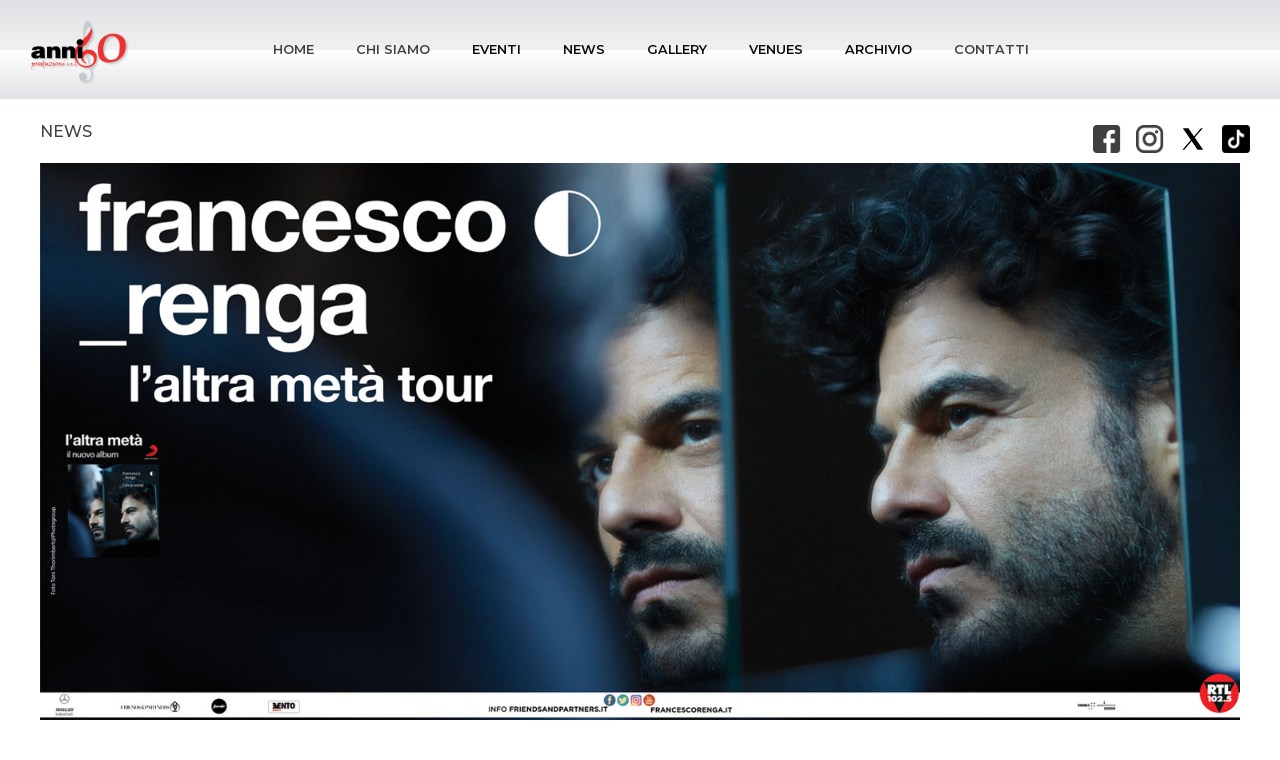

--- FILE ---
content_type: text/html; charset=utf-8
request_url: https://www.anni60produzioni.com/it_IT/news/l-altra-met%C3%A0-tour
body_size: 7008
content:
<!DOCTYPE html PUBLIC "-//W3C//DTD XHTML 1.0 Transitional//EN" "http://www.w3.org/TR/xhtml1/DTD/xhtml1-transitional.dtd"><html xmlns="http://www.w3.org/1999/xhtml"><head><title>l’altra metà tour</title><meta id="ctl00_Description" http-equiv="DESCRIPTION" content="l’altra metà tour" /><meta id="ctl00_Keywords" http-equiv="KEYWORDS" /><meta http-equiv="AUTHOR" content="muby" /><meta http-equiv="Content-Type" content="text/html; charset=utf-8" /><meta name="google-site-verification" /><meta property="og:image"  id="fbImage" content="https://www.anni60produzioni.com/public/post_foto/Piccola_41166_renga_1500_700.jpg"/> <meta property="og:type"  content="Article"/> <meta property="og:title"  id="fbTitle" content="L’ALTRA METÀ TOUR"/> <meta property="og:description"  id="fbDescriptopn"  content=""/> <meta property="og:site_name"  id="fbSiteName" content="www.anni60produzioni.com"/> <meta property="og:url"  content="https://www.anni60produzioni.com/it_IT/news/l-altra-metà-tour"/> <meta property="fb:app_id" content="190444797665197" /><meta property="og:image:width"  content="349"/> <meta property="og:image:height"  content="163"/> <link href="https://www.anni60produzioni.com/bootstrap/css/custom-bootstrap.min.css?v=24012026200110" rel="stylesheet" type="text/css" /><link href="https://www.anni60produzioni.com/css/style.css?v=24012026200110" rel="stylesheet" type="text/css" /><link href="https://www.anni60produzioni.com/css/style-eshop.min.css?v=24012026200110" rel="stylesheet" type="text/css" /><link href="https://www.anni60produzioni.com/css/print.css?v=24012026200110" rel="stylesheet" type="text/css" media="print" /><link href="https://www.anni60produzioni.com/css/style-slider-news-home-page.min.css?v=24012026200110" rel="stylesheet" type="text/css" /><link href="https://www.anni60produzioni.com/css/style-slider-eventi-home-page.css?v=24012026200110" rel="stylesheet" type="text/css" /><link href="https://www.anni60produzioni.com/css/style-slider-fotogallery-eventi-home-page.min.css?v=24012026200110" rel="stylesheet" type="text/css" /><link href="https://www.anni60produzioni.com/icomoon/icomoon.min.css?v=24012026200110" rel="stylesheet" type="text/css" /><link href="https://www.anni60produzioni.com/css/style-menu-mobile.css?s=24012026200110" rel="stylesheet" type="text/css" /><link href="https://www.anni60produzioni.com/jquery-toast-plugin/jquery.toast.min.css" rel="stylesheet" type="text/css" /><link rel='apple-touch-icon' sizes='57x57' href="https://www.anni60produzioni.com/images/favicon/apple-icon-57x57.png?24012026200110" /><link rel='apple-touch-icon'  sizes='60x60' href="https://www.anni60produzioni.com/images/favicon/apple-icon-60x60.png?24012026200110" /><link rel='apple-touch-icon'  sizes='72x72' href="https://www.anni60produzioni.com/images/favicon/apple-icon-72x72.png?24012026200110" /><link rel='apple-touch-icon'  sizes='76x76' href="https://www.anni60produzioni.com/images/favicon/apple-icon-76x76.png?24012026200110" /><link rel='apple-touch-icon'  sizes='114x114' href="https://www.anni60produzioni.com/images/favicon/apple-icon-114x114.png?24012026200110" /><link rel='apple-touch-icon'  sizes='120x120' href="https://www.anni60produzioni.com/images/favicon/apple-icon-120x120.png?24012026200110" /><link rel='apple-touch-icon'  sizes='144x144' href="https://www.anni60produzioni.com/images/favicon/apple-icon-144x144.png?24012026200110" /><link rel='apple-touch-icon'  sizes='152x152' href="https://www.anni60produzioni.com/images/favicon/apple-icon-152x152.png?24012026200110" /><link rel='apple-touch-icon' sizes='180x180' href="https://www.anni60produzioni.com/images/favicon/apple-icon-180x180.png?24012026200110" /><link rel='icon' type='image/png' sizes='192x192' href="https://www.anni60produzioni.com/images/favicon/android-icon-192x192.png?24012026200110" /><link rel='shortcut icon' type='image/png' sizes='16x16' href="https://www.anni60produzioni.com/images/favicon/favicon-16x16.png?24012026200110" /><link rel='shortcut icon' type='image/png' sizes='32x32' href="https://www.anni60produzioni.com/images/favicon/favicon-32x32.png?24012026200110" /><link rel='shortcut icon' type='image/png' sizes='96x96' href="https://www.anni60produzioni.com/images/favicon/favicon-96x96.png?24012026200110" /><meta name="msapplication-TileColor" content="#ffffff"><meta name="msapplication-TileImage" content="https://www.anni60produzioni.com/images/favicon/ms-icon-144x144.png?24012026200110" /><meta name="theme-color" content="#ffffff"><meta name = 'viewport' content = 'width=device-width, initial-scale=1, maximum-scale=4, user-scalable=0' /><link rel="alternate" href="https://www.anni60produzioni.com/it_IT/news/l-altra-metà-tour" hreflang="it_IT" /><script language="javascript" type="text/javascript">function pageLoad() {Sys.WebForms.PageRequestManager.getInstance().add_beginRequest(beginRequest);Sys.WebForms.PageRequestManager.getInstance().add_endRequest(endRequest);}function beginRequest(sender, args) {var elementoChiamante = sender._postBackSettings.sourceElement.id; //Id lato client dell'elemento che ha chiamato il post back asincrono$('#loading').show();}function endRequest(sender, args) {var elementoChiamante = sender._postBackSettings.sourceElement.id; //Id lato client dell'elemento che ha chiamato il post back asincrono$('#loading').hide();}</script></head><body oncontextmenu="return false;"><!--oncontextmenu="return false;"--><div id="wrapper-nav-menu-mobile"><div class="wrapper-header"><div class="wrapper-logo"><img src="https://www.anni60produzioni.com/images/logo-menu-mobile.png?v=08072019075100" alt="Anni 60 produzioni - organizzazione eventi e concerti in campania" /></div><div class="wrapper-close-menu-mobile"><a class="icon-close-menu-mobile">X</a></div></div><ul class='menu'><li><a href='https://www.anni60produzioni.com/it_IT/home' rel='loading'>Home</a></li><li><a href='https://www.anni60produzioni.com/it_IT/chi-siamo' rel='loading'>Chi Siamo</a></li><li><a href='https://www.anni60produzioni.com/it_IT/eventi' rel='loading'>Eventi</a></li><li><a href='https://www.anni60produzioni.com/it_IT/news' rel='loading'>News</a></li><li><a href='https://www.anni60produzioni.com/it_IT/gallery' rel='loading'>Gallery</a></li><li><a href='https://www.anni60produzioni.com/it_IT/venues' rel='loading'>Venues</a></li><li><a href='https://www.anni60produzioni.com/it_IT/eventi/archivio' rel='loading'>Archivio</a></li><li><a href='https://www.anni60produzioni.com/it_IT/contatti' rel='loading'>Contatti</a></li></ul></div><!--<div id="loading" ><div id="image-loading"><img src="https://www.anni60produzioni.com/images/loading5.gif?v=24012026200110" alt="Loading..." /></div></div><div class="offusca-pagina" ></div>
--><form method="post" action="/it_IT/news/l-altra-metà-tour" id="aspnetForm" class="form-1"><div class="aspNetHidden"><input type="hidden" name="__EVENTTARGET" id="__EVENTTARGET" value="" /><input type="hidden" name="__EVENTARGUMENT" id="__EVENTARGUMENT" value="" /><input type="hidden" name="__GVIEWSTATE" id="__GVIEWSTATE" value="e32e3613-0cd0-4833-b6cb-5f40125d1678" /><input type="hidden" name="__VIEWSTATE" id="__VIEWSTATE" value="" /></div><script type="text/javascript">
//<![CDATA[
var theForm = document.forms['aspnetForm'];
function __doPostBack(eventTarget, eventArgument) {if (!theForm.onsubmit || (theForm.onsubmit() != false)) {theForm.__EVENTTARGET.value = eventTarget;theForm.__EVENTARGUMENT.value = eventArgument;theForm.submit();}
}
//]]></script><script src="/WebResource.axd?d=nnYkC5IqKvBAcmFIgECqyUOSau2K3Gfi4NkEwSvfHCxSfdtG4kDWjGVLozPZI5DcMd03GMUYTfLqEUEbjBNJVloCcfGSwI0jdlbnFGEgWO01&amp;t=638901608248157332" type="text/javascript"></script><script src="/ScriptResource.axd?d=N81wOoZ8sHM7ucyHGbZPeeln0DXqQ0how0qPhavFND325_EAX2Up-Os3FjVyi-v33qyO_oKr7Bs70EkXib25R_ulKvaX14ai2i_j5LwCx-NXDcrg2Y8abZQNmwjEfKMihldW1Yl0lVKAlBVtmheyL-AxRtY7YWI_hKiK-cA2j4Q1&amp;t=5c0e0825" type="text/javascript"></script><script src="/ScriptResource.axd?d=B9Xujrq98LBb7EsALvYTe5oNjdSopLJmGfaucZq9mc9PZYXTGKOwqJVyR6PW5qFXwYL0yPn5M6b_-acxjb42bMcwTx0D2DSrZOYAzAO85-G0tYPrY6vNKy7cbKRj9DG_-jkpCnFyU-TKsyzBw5BfgeY9dz4VYI88nJiMy1qM9AcTo0EyxGR7kN241YGmOBY20&amp;t=5c0e0825" type="text/javascript"></script><script type="text/javascript">
//<![CDATA[
Sys.WebForms.PageRequestManager._initialize('ctl00$sm1', 'aspnetForm', [], [], [], 90, 'ctl00');
//]]></script><!--<div class="wrapper-cookie noprint" ><div class="content-cookie"><div class="sx"><div class="riga" style="margin-top:0px;"><span>ANNI60 Produzioni utilizza i cookies per offrirti un'esperienza di navigazione migliore. Continuando la navigazione accetti l'impiego di cookie in accordo con la nostra cookie policy. Scoprine di più <a href='https://www.anni60produzioni.com/it_IT/privacy'>qui</a></span></div></div><div class="dx"><input type="submit" name="ctl00$btnAccettaCookie" value="accetta" id="ctl00_btnAccettaCookie" class="btn-accetta-cookie" /></div></div></div>--><div class="content-open-close-top noprint"><a id="open-close-menu" class="aperto"><img src="https://www.anni60produzioni.com/images/chiudi-menu.png?v=24012026200110" /></a></div><div id="container-sito" class="container-fluid noPadding "><!--header--><div id="header" class="row noPadding noMargin noprint "><div class="container-fluid striscia-top hidden"><div class="content-frase"></div><!--<div class="dx"></div>--></div><div class="container-fluid pre-menu" style="background-image:url(https://www.anni60produzioni.com/images/sfondo-top-100.png); background-repeat:repeat-x;"><div class="row content content-all-pre-menu"><div class="container-fluid"><div class="content-logo-e-menu"><div class="top-logo"><a id="ctl00_lnkLogo" rel="loading" href="https://www.anni60produzioni.com/it_IT/"><img id="ctl00_imgLogo" src="../../images/logo.png?v=08072019075100" alt="Anni 60 produzioni - organizzazione eventi e concerti in campania" /></a></div><!--<div class="wrapper-logo-mobile"><a href="https://www.anni60produzioni.com/"><img src="https://www.anni60produzioni.com/images/logo-menu-mobile.png?v=08072019075100" alt="Anni 60 produzioni - organizzazione eventi e concerti in campania" /></a></div>--><div class="wrapper-menu "><!--MENU--><div class="content-menu "><!-- Static navbar --><nav role="navigation" class="navbar navbar-default"><div class="container-fluid " style="padding:0; "><div class="navbar-header"><button type="button" class="navbar-toggle collapsed" data-toggle="collapse" data-target="#navbar" aria-expanded="false" aria-controls="navbar"><span class="sr-only">Toggle navigation</span><span class="icon-bar"></span><span class="icon-bar"></span><span class="icon-bar"></span></button></div><div id="navbar" class="navbar-collapse collapse" style="padding:0;"><span id="ctl00_ucMenuTopID_lblNavMenu"><ul class='nav navbar-nav'><li id='item-1094' class=' '><a href='https://www.anni60produzioni.com/it_IT/home' rel='loading'>Home</a></li><li id='item-90' class=' '><a href='https://www.anni60produzioni.com/it_IT/chi-siamo' rel='loading'>Chi Siamo</a></li><li id='item-1095' class=' on'><a href='https://www.anni60produzioni.com/it_IT/eventi' rel='loading'>Eventi</a></li><li id='item-1096' class=' on'><a href='https://www.anni60produzioni.com/it_IT/news' rel='loading'>News</a></li><li id='item-1097' class=' on'><a href='https://www.anni60produzioni.com/it_IT/gallery' rel='loading'>Gallery</a></li><li id='item-1098' class=' on'><a href='https://www.anni60produzioni.com/it_IT/venues' rel='loading'>Venues</a></li><li id='item-1099' class=' on'><a href='https://www.anni60produzioni.com/it_IT/eventi/archivio' rel='loading'>Archivio</a></li><li id='item-109' class=' '><a href='https://www.anni60produzioni.com/it_IT/contatti' rel='loading'>Contatti</a></li></ul></span></div><!--/.nav-collapse --></div><!--/.container-fluid --></nav><!-- /Static navbar --><div style="clear:both;"></div></div><!--/MENU--></div><ul class="social" ><li><a href="https://www.facebook.com/anni60produzioni"  target="_blank"><img src="https://www.anni60produzioni.com/images/icon-facebook.png?v=1.0" alt="Seguici su Facebook" /></a></li><li><a href="https://www.instagram.com/anni60produzioni/" target="_blank"><img src="https://www.anni60produzioni.com/images/icon-instagram.png?v=1.0" alt="Seguici su Instagram" /></a></li><li><a href="https://twitter.com/@anni60official" target="_blank"><img src="https://www.anni60produzioni.com/images/icon-twitter.png?v=2.0" alt="Seguici su twitter" /></a></li><li><a href="https://www.tiktok.com/@anni60produzioni?_t=8hWVx69z9ii&_r=1" target="_blank"><img src="https://www.anni60produzioni.com/images/icon-tiktok.png?v=1.0" alt="Seguici su TikTok" /></a></li></ul><ul class="lista-lingue" style="display:none;"><li><a id="ctl00_listaLingue_ctl00_lnkLingua" class="on" href="https://www.anni60produzioni.com/it_IT/news/l-altra-met%c3%a0-tour">ITA</a></li></ul><!--<a id="ctl00_lnkDivLogo" href="../../"><div class="div-link-logo"></div></a>--><div style="clear:both;" ></div></div></div></div></div><!--MENU MOBILE--><!--/MENU MOBILE--><ul id="icon-menu-mobile"><li></li><li></li><li></li><li></li></ul><div class="clear-both"></div></div><!--/Header--><div class="row header-space noMarginLeft noMarginRight"></div><!--wrapper-page--><div class="row noMarginLeft noMarginRight wrapper-page noMarginTop scheda-news"><!--container--><div class="container-fluid container-page noPaddingLeft noPaddingRight container-page-1500 container-page-1200 divRiga-20"><div class="row noMarginLeft noMarginRight"><div class="row noMarginLeft noMarginRight noprint"><ul class="col-sm-6 col-xs-12 breadcrumb"><li><a id="ctl00_ContentPlaceHolder1_breadcrumb_ctl00_lnk" rel="" href="https://www.anni60produzioni.com/it_IT/news">News</a></li></ul><div class="goto-evento xs-12"></div></div><!--scheda prodotto--><div class="row noMarginLeft noMarginRight "><div class="row noMarginLeft noMarginRight content-foto"><a id="ctl00_ContentPlaceHolder1_lnkFoto" rel="fotoBig" href="https://www.anni60produzioni.com/public/post_foto/41166_renga_1500_700.jpg"><img id="ctl00_ContentPlaceHolder1_imgFoto" class="img-responsive foto-principale" src="https://www.anni60produzioni.com/public/post_foto/41166_renga_1500_700.jpg" alt="L’ALTRA METÀ TOUR" /></a></div><div class="row noMarginLeft noMarginRight row-1"><div class="sx col-xs-12"><div class="content-data xs-12"><span id="ctl00_ContentPlaceHolder1_lblData">PUBBLICATO IN DATA 15 NOVEMBRE 2019</span></div></div><div class="dx col-xs-12"><div class="titolo-sezione"><b>Condividi</b></div><ul class="social-share"><li><a id="ctl00_ContentPlaceHolder1_lnkFacebook" onclick="return openPop(&#39;http://www.facebook.com/sharer.php?u=https%3a%2f%2fwww.anni60produzioni.com%2fit_IT%2fnews%2fl-altra-met%c3%a0-tour&amp;amp;t=L%e2%80%99ALTRA+MET%c3%80+TOUR&#39;,&#39;shareFacebook&#39;,500,300);"><img src="https://www.anni60produzioni.com/images/icon-facebook.png?v=02072019094400" alt="Facebook" class="img-responsive"/></a></li><li><a id="ctl00_ContentPlaceHolder1_lnkTwitter" onclick="return openPop(&#39;https://twitter.com/share?url=https%3a%2f%2fwww.anni60produzioni.com%2fit_IT%2fnews%2fl-altra-met%c3%a0-tour&amp;amp;text=L’ALTRA METÀ TOUR&#39;,&#39;shareTwitter&#39;,500,300);"><img src="https://www.anni60produzioni.com/images/icon-twitter.png?v=21112023080000" alt="Twitter" class="img-responsive"/></a></li><!--<li><a id="ctl00_ContentPlaceHolder1_lnkIntagram"><img src="https://www.anni60produzioni.com/images/icon-instagram.png" alt="Instagram" class="img-responsive"/></a></li>--><!--<li><a id="ctl00_ContentPlaceHolder1_lnkPinterest" href="http://pinterest.com/pin/create/button/?url=https%3a%2f%2fwww.anni60produzioni.com%2fit_IT%2fnews%2fl-altra-met%c3%a0-tour&amp;amp;media=https://www.anni60produzioni.com/public/post_foto/https://www.anni60produzioni.com/public/post_foto/41166_renga_1500_700.jpg&amp;amp;description=L%e2%80%99ALTRA+MET%c3%80+TOUR"><img src="https://www.anni60produzioni.com/images/icon-pinterest.png" alt="Pinterest" class="img-responsive"/></a></li>--></ul></div></div><div class="col-sm-5 hidden"><div class="row noMarginLeft noMarginRight divRiga-10 noprint"><div class="stampa"><a href="javascript:;" onclick="self.print();"><img src="https://www.anni60produzioni.com/images/icon-stampa.png?v=1" class="img-responsive" alt="print" /></a></div></div></div><div class="row noMarginLeft noMarginRight row-2"><h1 class="content-titolo"><span id="ctl00_ContentPlaceHolder1_lblTitolo">L’ALTRA METÀ TOUR</span></h1><h2 class="content-sottotitolo"><span id="ctl00_ContentPlaceHolder1_lblSottoTitolo"></span></h2></div></div><div class="row noMarginLeft noMarginRight content-btn-back"><div class="wrapper-back-2"><a id="ctl00_ContentPlaceHolder1_lnkIndietro" rel="loading" href="https://www.anni60produzioni.com/it_IT/news">torna alla lista</a></div></div><!--/scheda prodotto--></div></div><!--/container--></div><!--/wrapper-page--><div class="clear-both"></div><div id="push"></div></div><!--/container-sito--><div id="footer" class="noprint" style="background-image:url(https://www.anni60produzioni.com/images/bg-footer.png); background-repeat:repeat-x;"><ul class="chiusura-footer"><li class="col-1"><h5 style="font-weight:bold;">ANNI 60 PRODUZIONI</h5><h5>Via R. Senatore, 6<br />84013 Cava de' Tirreni SA<br />T +39 089 4688156&nbsp;|&nbsp;F +39 089 4688158<br /><a href="mailto:info@anni60produzioni.com" class="mail">info@anni60produzioni.com</a><br /></h5></li><li class="col-2"><img src="https://www.anni60produzioni.com/images/logo.png?v=27062019150000" alt="Anni 60 produzione: organizzazione eventi musicali in campania" /></li><li class="col-3"><ul class="social" ><li><a href="https://www.facebook.com/anni60produzioni"  target="_blank"><img src="https://www.anni60produzioni.com/images/icon-facebook.png?v=1.0" alt="Seguici su Facebook" /></a></li><li><a href="https://www.instagram.com/anni60produzioni/" target="_blank"><img src="https://www.anni60produzioni.com/images/icon-instagram.png?v=1.0" alt="Seguici su Instagram" /></a></li><li><a href="https://twitter.com/@anni60official" target="_blank"><img src="https://www.anni60produzioni.com/images/icon-twitter.png?v=2.0" alt="Seguici su twitter" /></a></li><li><a href="https://www.tiktok.com/@anni60produzioni?_t=8hWVx69z9ii&_r=1" target="_blank"><img src="https://www.anni60produzioni.com/images/icon-tiktok.png?v=1.0" alt="Seguici su TikTok" /></a></li></ul><!--<h5 style="font-weight:bold;">MENU</h5><h5><a id="ctl00_listaMenuFooter_ctl00_lnkMenuFooter" href="https://www.anni60produzioni.com/it_IT/azienda">Azienda</a><br /><a id="ctl00_listaMenuFooter_ctl01_lnkMenuFooter" href="https://www.anni60produzioni.com/it_IT/prodotti">Prodotti</a><br /><a id="ctl00_listaMenuFooter_ctl02_lnkMenuFooter" href="https://www.anni60produzioni.com/it_IT/servizi">Servizi</a><br /><a id="ctl00_listaMenuFooter_ctl03_lnkMenuFooter" href="https://www.anni60produzioni.com/it_IT/privacy">Privacy policy</a><br /><a id="ctl00_listaMenuFooter_ctl04_lnkMenuFooter" href="https://www.anni60produzioni.com/it_IT/cookie">Cookie policy</a><br /></h5>--></li><!--<li class="col-4"><h5 style="font-weight:bold;">NOTE LEGALI</h5><h5><a id="ctl00_lnkPrivacyFooter" href="https://www.anni60produzioni.com/it_IT/privacy">Privacy policy</a><br /><a id="ctl00_lnkCookieFooter" href="https://www.anni60produzioni.com/it_IT/cookie">Cookie policy</a><br /><br />&copy;&nbsp;2019&nbsp;tutti i diritti riservati</h5></li>--></ul><div style="clear:both;"></div></div><script language="javascript" type="text/javascript" src="https://www.anni60produzioni.com/js/jquery-1.11.1.min.js?v=24012026200110"></script><script language="javascript" type="text/javascript" src="https://www.anni60produzioni.com/js/funzioni.min.js?v=24012026200110"></script><script language="javascript" type="text/javascript" src="https://www.anni60produzioni.com/js/funzioni_specifiche.min.js?v=24012026200110"></script><script language="javascript" type="text/javascript" src="https://www.anni60produzioni.com/js/jquery.easing.1.3.min.js?v=24012026200110"></script><script language="javascript" type="text/javascript" src="https://www.anni60produzioni.com/jquery-ui-1.10.3/ui/minified/jquery-ui.min.js?v=24012026200110"></script><script language="javascript" type="text/javascript" src="https://www.anni60produzioni.com/bootstrap/js/bootstrap.min.js?v=24012026200110"></script><script language="javascript" type="text/javascript" src="https://www.anni60produzioni.com/js/viewportchecker_1.8.8.min.js?v=24012026200110"></script><script language="javascript" type="text/javascript" src="https://www.anni60produzioni.com/js/imagesloaded.pkgd.min.js?v=24012026200110"></script><script language="javascript" type="text/javascript" src="//cdnjs.cloudflare.com/ajax/libs/jquery.touchswipe/1.6.18/jquery.touchSwipe.min.js"></script><script language="javascript" type="text/javascript" src="https://www.anni60produzioni.com/jquery-cookie-1.4.1/jquery.cookie.min.js?v=24012026200110"></script><script language="javascript" type="text/javascript" src="https://www.anni60produzioni.com/jquery-toast-plugin/jquery.toast.min.js"></script><script type="text/javascript">var _gaq = _gaq || [];_gaq.push(['_setAccount', 'UA-337451-11']);_gaq.push(['_trackPageview']);(function () {var ga = document.createElement('script'); ga.type = 'text/javascript'; ga.async = true;ga.src = ('https:' == document.location.protocol ? 'https://ssl' : 'http://www') + '.google-analytics.com/ga.js';var s = document.getElementsByTagName('script')[0]; s.parentNode.insertBefore(ga, s);})();</script><input type="hidden" id="txt_nomeCookiePolicy" name="txt_nomeCookiePolicy" class="txt_nomeCookiePolicy" value="Anni60CookiePolicy" /><input type="hidden" id="txt_mostraAttesaPagina" name="txt_mostraAttesaPagina" class="txt_mostraAttesaPagina" value="True" /><input type="hidden" id="txt_isMobile" name="txt_isMobile" class="txt_isMobile" value="0" /><input type="hidden" id="txt_isIPad" name="txt_isIPad" class="txt_isIPad" value="0" /><div class="aspNetHidden"><input type="hidden" name="__EVENTVALIDATION" id="__EVENTVALIDATION" value="/wEdAAKvVXD1oYELeveMr0vHCmYPjG2nKb+DOZTDaDWlRgq1pIlNn5iMaDevfhws4eCN/0TECwi0ExBuQsjEXYTZLVG1" /></div></form><link  href="//fonts.googleapis.com/css?family=Montserrat:300,400,500,600,700&display=swap" rel="stylesheet" type="text/css"><link  href="//fonts.googleapis.com/css?family=Open+Sans+Condensed:300,700&display=swap" rel="stylesheet" type="text/css"><link href="https://www.anni60produzioni.com/jquery-ui-1.10.3/themes/base/minified/jquery-ui.min.css?v=24012026200110" rel="stylesheet" type="text/css" /><link rel="stylesheet" type="text/css" href="https://www.anni60produzioni.com/css/animate.min.css?v=24012026200110" /><!--fancyBox Gallery--><script language="javascript" type="text/javascript" src="https://www.anni60produzioni.com/js/jquery-migrate-1.0.0.min.js?v=24012026200110"></script><!--Per far funzionare fancybox con versione di jquery > 8.1--><link href="https://www.anni60produzioni.com/fancyBox/source/jquery.fancybox.min.css?v=2.1.2" rel="stylesheet" type="text/css" /><link href="https://www.anni60produzioni.com/fancyBox/source/helpers/jquery.fancybox-buttons.min.css?v=1.0.5" rel="stylesheet" type="text/css" /><script language="javascript" type="text/javascript" src="https://www.anni60produzioni.com/fancyBox/lib/jquery.mousewheel-3.0.6.pack.js?v=24012026200110"></script><script language="javascript" type="text/javascript" src="https://www.anni60produzioni.com/fancyBox/source/jquery.fancybox.pack.js?v=2.1.3"></script><script language="javascript" type="text/javascript" src="https://www.anni60produzioni.com/fancyBox/source/helpers/jquery.fancybox-buttons.min.js?v=1.0.5"></script><!--/fancyBox Gallery--><script language="javascript" type="text/javascript">(function ($) {function doAnimations(elems) {var animEndEv = 'webkitAnimationEnd animationend';elems.each(function () {var $this = $(this),$animationType = $this.data('animation');$this.addClass($animationType).one(animEndEv, function () {$this.removeClass($animationType);});});}var $myCarousel = $('#carousel-banner'),$firstAnimatingElems = $myCarousel.find('.item:first').find("[data-animation ^= 'animated']");$myCarousel.carousel();doAnimations($firstAnimatingElems);$myCarousel.carousel('pause');$myCarousel.on('slide.bs.carousel', function (e) {var $animatingElems = $(e.relatedTarget).find("[data-animation ^= 'animated']");doAnimations($animatingElems);});})(jQuery);$(document).ready(function () {$(".fancybox").fancybox();});</script></body></html>

--- FILE ---
content_type: text/css
request_url: https://www.anni60produzioni.com/css/style.css?v=24012026200110
body_size: 20304
content:
html
{
    height:100%;
}

body {
    height: 100%;
    font-family: 'Montserrat', sans-serif;
    font-size: 16px;
    color: #404041;
    font-weight: 400;
    background-color: #fff;
    line-height: 23px;
}

.foto {
    pointer-events: none;
}


.slider-top-home .wrapper-video {
    position:relative;
    float:left;
    margin-left:0px;
    margin-top:0px;
    overflow:hidden;
    max-height:560px;
}

.slider-top-home .wrapper-video iframe, .slider-top-home .wrapper-video video#videoSliderHome {
    margin-top:-70px;
    
    
}



div.wrapper-consenso label{
    display:inline;
}

div.wrapper-consenso input[type='checkbox'] {
   margin:0;
   margin-right:10px;
}


div.pnlMessaggioNoPostFound{
    text-align:center;
   
}

    div.pnlMessaggioNoPostFound label, div.pnlMessaggioNoPostFound span, div.pnlMessaggioNoPostFound p {
        font-size:20px;
        font-weight:bold;

    }


/************PAGINA CHI SIAMO***************/
div.pagina-chi-siamo .row-1 .sfondo {
    position: relative;
    float: left;
    width: 100%;
    height: auto;
    max-height: 900px;
    overflow: hidden;
}

div.pagina-chi-siamo .row-1 .sfondo img {
   width: 100%;
    height: auto;
}

div.pagina-chi-siamo .row-1 .content-testo {
    position:absolute;
    width:45%;
    z-index:10;
    right:0;
    padding-right:50px;
    top:100px;
    color:#fff;
    text-align:left;
   
}

div.pagina-chi-siamo .row-1 .content-testo h2 {
   margin-bottom:30px;
       
}

div.pagina-chi-siamo .row-1 .content-testo h4 {
    line-height: 25px;
    font-size:16px;
    
}



div.pagina-chi-siamo .row-2 .sfondo {
    position: relative;
    float: left;
    width: 100%;
    height: auto;
    max-height: 900px;
    overflow: hidden;
}

    div.pagina-chi-siamo .row-2 .sfondo img {
        width: 100%;
        height: auto;
    }

div.pagina-chi-siamo .row-2 .content-testo {
    position: absolute;
    width: 45%;
    z-index: 10;
    left: 0;
    padding-left: 50px;
    top: 100px;
    color: #fff;
    text-align: left;
}

    div.pagina-chi-siamo .row-2 .content-testo h2 {
        margin-bottom: 30px;
    }

    div.pagina-chi-siamo .row-2 .content-testo h4 {
        line-height: 25px;
        font-size: 16px;
    }

/***********FINE PAGINA CHI SIAMO*************/



/**************NEWS HOME PAGE*****************/
.home-page .wrapper-blocco-news .titolo-box {
    border-bottom: solid 1px #000;
    padding-bottom: 10px;
    color: #404041;
    font-weight: bold;
    font-size: 18px;
}

.home-page .wrapper-blocco-news .content-blocco-news {
    margin-top:10px;
}

.home-page .wrapper-blocco-news .content-blocco-news .sx {
    
    padding-left:0px;
}

.home-page .wrapper-blocco-news .content-blocco-news .dx {
   
    padding-right: 0px;
}

    .home-page .wrapper-blocco-news .content-blocco-news .sx .foto {
       
        margin-top: 10px;
    }

    .home-page .wrapper-blocco-news .content-blocco-news .sx .video {
        margin-top: 10px;
    }

    .home-page .wrapper-blocco-news .content-blocco-news .sx .video iframe {
        width: 100% !important;
        height: 464px !important;
            
    }

    .home-page .wrapper-blocco-news .content-blocco-news .sx .titolo {
        font-weight: bold;
        text-transform: uppercase;
        color: #404041;
        text-align: left;
        margin-top: 10px;
        font-size: 18px;
        line-height: 29px;
    }

.home-page .wrapper-blocco-news .content-blocco-news .sx .data {
    font-weight: bold;
    text-align: left;
    font-size: 16px;
}


.home-page .wrapper-blocco-news .content-blocco-news .dx .foto {
    margin-top: 10px;
}

.home-page .wrapper-blocco-news .content-blocco-news .dx .titolo {
    font-weight: bold;
    text-transform: uppercase;
    color: #404041;
    text-align: left;
    margin-top: 10px;
    font-size:15px;
    line-height:23px;
   
}

.home-page .wrapper-blocco-news .content-blocco-news .dx .data {
    font-weight: bold;
    text-align: left;
    font-size: 16px;
   
}

.home-page .wrapper-blocco-news .content-blocco-news .dx .content-leggi-tutto {
    text-align:right;

}

.home-page .wrapper-blocco-news .content-blocco-news .dx .content-leggi-tutto a {
    display: inline-block;
    border-bottom: solid 1px #404041;
    border-top: solid 1px #404041;
    padding-top: 5px;
    padding-bottom: 5px;
    text-decoration: none;
    color: #404041;
}

    .home-page .wrapper-blocco-news .content-blocco-news .dx .content-leggi-tutto a:hover {
        background-color: #d4d2d2;
    }

    .home-page .wrapper-blocco-news .content-blocco-news .dx .content-leggi-tutto a:after {
        content: ">";
        margin-left: 5px;
        font-size: 20px;
        color: #404041;
        text-decoration: none;
    }

/*****************************************/
/***************INFO DINAMICHE************************/
.home-page .wrapper-info-dinamiche {
    margin-top: 25px;
}

    .home-page .wrapper-info-dinamiche .content-box {
        margin-bottom: 20px;
    }


    .home-page .wrapper-info-dinamiche .content-titolo {
        font-size: 22px;
        font-weight: bold;
        margin-bottom: 10px;
    }

    .home-page .wrapper-info-dinamiche .content-sottotitolo {
        font-size: 16px;
        font-weight: normal;
    }
/***************************************/



    
.wrapper-logo-mobile {
    position: relative;
    float: left;
    margin-left: 10px;
    display: none;
    width: 50px;
}

.wrapper-logo-mobile img {
    width:100%;
    height:auto;
}


.wrapper-motto-mobile {
    position:relative;
    width:200px;
    margin-left:auto;
    margin-right:auto;
    display:none;
    text-align:center;
    margin-top:5px;
    
}


.wrapper-motto-mobile .titolo {
    color: #fff;
    font-size: 13px;
    text-transform:uppercase;
    font-weight:bold;
}

.wrapper-motto-mobile .sottotitolo {
    color: #fff;
    font-size: 9px;
       
}

    #aspnetForm {
    height: 100%;
}


.aspNetDisabled {
    padding: 3px 12px;
    width:100%;
}



a
{
    cursor:pointer;
}


a:hover
{
	text-decoration:none;
	color:#1A171B;
}

img
{
	border-style:none;
}

.displayNone{
 display:none;
}


div.sidebar ul{
    list-style-type:none;
    padding:0;
    margin:0;

}

div.sidebar ul>li {
    margin-bottom:5px;
}

div.sidebar ul.box {
    border: solid 1px #410012;
    margin-bottom:20px;
}

div.sidebar ul .foto {
    padding:0;
}
    
 div.sidebar .titolo-sezione {
        padding-top: 10px;
        padding-bottom:10px;
        margin-bottom:0px;
        border-bottom:solid 1px #fff;
        background-color: #410012;
        color: #fff;
        font-size: 17px;
        text-transform: uppercase;
    }


div.sidebar ul.liturgia-del-giorno .titolo{
    font-size:15px;
    
}

div.sidebar ul.liturgia-del-giorno .sottotitolo {
    font-size: 13px;
}

div.sidebar ul.liturgia-del-giorno .leggi-tutto {
    text-align:right;
}


div.sidebar .news span.titolo {
    font-weight: bold;
    font-size: 15px;
}

div.sidebar .news span.sottotitolo {
    font-size:13px;
}

div.sidebar .news .img-foto {
    float: left;
    width: 50%;
    padding-right: 5px;
    padding-bottom: 5px;
}



div.sidebar .news .leggi-tutto {
    margin-bottom:10px;
    border-bottom:solid 1px #ccc;
    text-align:right;
    
}

div.sidebar .news .leggi-tutto:last-child {
    border-bottom: none 1px #ccc;
}

div.sidebar .news .leggi-tutto a {
    margin-bottom:10px;
}


    ul #mubyTab.nav-tabs > li > a {
    font-size: 12px;
    background-color: #fff;
    color: #fff;
    background-color: #bbbcbc;
}

ul#mubyTab.nav-tabs > li.active > a {
    background-color: #004270;
    color:#fff;
}

ul#mubyTab.nav-tabs > li > a:hover {
    background-color: #004270;
    color: #fff;
}

ul#mubyTab.nav-tabs > li > a big {
    font-size: 14px;
}

.line-blu {
    height: 5px;
    background-color:#004270;
}



/****************SCHEDA CONTRATTO LOCAZIONE*****************/
div.scheda-contratto-locazione .tab-content {
    margin-top:0px;
}

    div.scheda-contratto-locazione .tab-content .well {
        background-color: #b9c3d6;
        border-radius: 0px;
        border-style:none;
        padding:10px 10px;
    }


div.scheda-contratto-locazione .intestazione-tab {
    background-color: #004270;
    padding-top:10px;
    padding-bottom:10px;
    padding-left:15px;
    font-size:23px;
    color:#fff;
    margin-bottom:15px;
    border-top:none 1px #fff;
    
    
}

div.scheda-contratto-locazione .linea-separazione-riga {
    height: 1px;
    background-color: #004270;
}



/********************************************************/
div.pnl-cerca .titolo-box {
    font-size: 15px;
    font-weight: bold;
}

div.pnl-cerca div.well-small {
    padding: 5px 5px;
    border: solid 1px #000;
    font-size: 11px;
    color: #000;
    background-color: #e9e9e9;
}

div.pnl-cerca .divRiga {
    margin-top: 5px;
    margin-bottom: 5px;
    font-size: 12px;
    color: #000;
}

div.pnl-cerca .divItem {
    font-size: 12px;
    color: #000;
}

div.pnl-cerca span, div.pnl-cerca label, div.pnl-cerca p {
    font-size: 12px;
    color: #000;
}

div.pnl-cerca select {
    padding: 2px 2px;
    border: solid 1px #000;
    font-size: 12px;
    color: #000;
}

div.pnl-cerca input[type='text'] {
    padding: 0px 2px;
    border: solid 1px #000;
    font-size: 12px;
    color: #000;
}



/***********FORM SCHEDA CONTRATTI*************/

div.pnl-box .titolo-box {
    font-size: 18px;
    font-weight: bold;
    padding-bottom:5px;
}

div.pnl-box div.well-small {
    padding: 5px 5px;
    border: solid 1px #000;
    font-size: 11px;
    color: #000;
    background-color: #e5ffff;
}

div.pnl-box .divRiga {
    margin-top: 5px;
    margin-bottom: 5px;
    font-size: 12px;
    color: #000;
}

div.pnl-box .divItem {
    font-size: 12px;
    color: #000;
}

div.pnl-box span, div.pnl-cerca label, div.pnl-cerca p, div.pnl-box label {
    font-size: 12px;
    color: #000;
}

div.pnl-box select.form-control {
    padding: 2px 2px;
    border: solid 1px #000;
    font-size: 12px;
    color: #000;
    height: auto;
}

div.pnl-box input[type='text'].form-control {
    padding: 3px 2px;
    border: solid 1px #000;
    font-size: 12px;
    color: #000;
    height:auto;
    
}

/********************************************/



.label-checkbox {
    color: #000;
    font-size: 14px;
    font-weight: normal;
}

div.larger-checkbox input[type=checkbox] {
    width: 18px;
    height: 18px;
}


div.larger-checkbox label {
    font-size: 16px;
}


input[type=checkbox], input[type=radio] {
    margin: 0px 5px 0px 20px;
}


.titolo-well-box 
{
    margin-top:0px;
    padding-top:0px;
    padding-bottom:15px;
}

.lbl-benvenuto {
    font-size: 13px !important;
    color: #fff !important;
}


div.template-area-riservata .content-dx {
    position: relative;
    float: right;
    width: 84%;
}


div.pnl-comandi
{
    margin-top:20px;
    border-top:solid 1px #666;
    padding:15px 5px;

}


ul.lista-file{
    padding:0;
    margin:0;
    list-style-type:none;
    width:100%;
}

ul.lista-file  li
{
    position:relative;
    float:left;
    clear:left;
}

ul.lista-file li a {
    display: inline-block;
    padding: 2px 5px;
    font-size: 12px;
    color: #0a00d8;
}

ul.lista-file li a:hover {
   text-decoration:underline;
}

ul.lista-file li a:before {
    content: "-";
    margin-right: 10px;
    text-decoration: none;
}




    /************TABELLA PER LISTE AREA RISERVATA************/
table.table-lista {
    width: 100%;
    border-style: none;
}

table.table-lista thead {
    font-size: 14px;
    color: #fff;
    background-color: #3d4276;
}

table.table-lista thead th {
    padding:2px 4px;
    text-align:left;
    vertical-align:middle;
    border:solid 1px #fff;
}


table.table-lista tbody tr.pari {
    font-size: 14px;
    color: #000;
    background-color: #fff;
}

table.table-lista tbody tr.dispari {
    font-size: 14px;
    color: #000;
    background-color: #e0dedf;
}

table.table-lista tbody tr:hover {
    background-color: #fda43b;
}

table.table-lista tbody td {
    padding: 2px 4px;
    text-align: left;
    vertical-align: middle;
    border: solid 1px #fff;
}

table.table-lista tbody a {
    color: #0901ac;
}

table.table-lista tbody a:hover {
    text-decoration:underline;
    
}

div.content-risultato-ricerca
{
    padding:5px 5px;
    border-bottom:solid 1px #666;

  
}

div.content-risultato-ricerca span, div.content-risultato-ricerca p {
    font-size: 13px;
    color: #000;
}

/***************************************************/
/*****MENU SX AREA RISERVATA*****/
ul.menu-area-riservata {
    position: relative;
    float: left;
    padding: 0;
    margin: 0;
    list-style-type: none;
    width: 15%;
}

ul.menu-area-riservata li {
    position: relative;
    float: left;
    width:100%;
    text-align:left;
   
}

ul.menu-area-riservata li a{
    display:inline-block;
    width:100%;
    background-color:#bd0926;
    color:#fff;
    font-size:15px;
    padding:5px 10px;
    border-bottom:solid 1px #ccc;

}

ul.menu-area-riservata li a:hover {
    background-color: #e07082;
}


ul.menu-area-riservata li a:before {
    content: " - ";
    margin-right: 5px;
    font-size: 15px;
}

ul.menu-area-riservata li a:after {
    content: " > ";
    float:right;
    font-size: 15px;
}


        /***************************/
        a .generic-button {
        margin-top: 20px;
        margin-bottom: 20px;
        padding: 10px 20px;
        width: auto;
        text-align: center;
        display: inline-block;
        background-color: #00A79D;
        color: #fff;
        font-size: 18px;
        font-weight: 500;
        -webkit-transition: all .5s ease;
        -moz-transition: all .5s ease;
        -o-transition: all .5s ease;
        border-radius: 10px 10px 10px 10px;
        -moz-border-radius: 10px 10px 10px 10px; /* firefox */
        -webkit-border-radius: 10px 10px 10px 10px; /* safari, chrome */
        text-transform: uppercase;
    }

a.generic-button:hover
{
    background-color:#2ce1d6;
}

a.generic-button-small
{
     padding:5px 20px;
     font-size:13px;
     font-weight:bold;
     background-color:#27A9E1;
     color:#fff;
}

a.generic-button-small:hover
{
    background-color:#0379ad;
}



div.content-accesso-area-riservata 
{
    margin-top:20px;


}

div.content-accesso-area-riservata .wrapper-login {
    
}


div.content-accesso-area-riservata .wrapper-login div.bordo {
    border: solid 1px #d8d7d6;
    padding:15px 15px;
        
}

div.content-accesso-area-riservata .wrapper-login .sx
{
    position:relative;
    float:left;
    min-height:300px;
    background-repeat: no-repeat;
    background-size: cover;
}

div.content-accesso-area-riservata .wrapper-login .mx h3{
    padding:0;
    line-height:35px;
    margin:0;
}
    
    
div.content-accesso-area-riservata .wrapper-login .mx {
    position: relative;
    float: left;
    padding: 0px 30px;
    
}

    div.content-accesso-area-riservata .wrapper-login .dx {
        background-color: #f4f4f4;
        padding-top: 15px;
        padding-bottom: 10px;
        min-height: 300px;
        border-radius: 5px 5px 5px 5px;
        -moz-border-radius: 5px 5px 5px 5px; /* firefox */
        -webkit-border-radius: 5px 5px 5px 5px; /* safari, chrome */
    }

div.content-accesso-area-riservata .wrapper-login .mx p {
   font-size: 16px;
    color: #000;
    line-height: 22px;
    text-align:justify;
}


div.content-accesso-area-riservata .wrapper-login .pnl-messaggio {
    padding: 15px 15px;
    background-color: #f4f702;
}

    div.content-accesso-area-riservata .wrapper-login .pnl-messaggio span {
        font-size: 16px;
        color: #f70202;
    }


div.content-accesso-area-riservata .wrapper-login .btn
{
    width:100%;

}

/*********************content-servizi-home*************************/
/*
div.content-servizi-home {
    z-index: 10;
    margin-top: 20px;
}

div.content-servizi-home ul
{
   
    list-style-type:none;
    
}

div.content-servizi-home ul li
{
    position:relative;
    float:left;
    margin-right:0.5%;
    border:solid 1px #ccc;
    padding:10px 10px;
    width:19.5%;
   
}

div.content-servizi-home ul li:last-child
{
     margin-right:0px;
}

div.content-servizi-home .foto
{
    margin-bottom:10px;

}


div.content-servizi-home .titolo
{
    font-size:20px;
    font-weight:bold;
    padding-bottom:10px;
    text-transform:uppercase;
}


div.content-servizi-home .sottotitolo
{
    font-size:14px;
    line-height:20px;
    padding-bottom:10px;
}

    */

/*********************content-servizi-home*************************/   



.carousel-caption-1
{
    padding-bottom:250px;
    text-align:left;
    width:95%;
    max-width:1170px;
    z-index:5;
    left:0%!important;
    font-family: 'Open Sans Condensed', sans-serif;
}



.carousel-caption-1 .btn
{
    margin-top:0px;
    background-color:rgba(64,64,65,1);
    color:#fff;
    border-radius:3px;
    border:none 1px #fff;
    font-size:16px;
}

.carousel-caption-1 span.content-testo {
     background-color:rgba(0,0,0,0.4);
     padding:10px 20px;
}

.carousel-caption-1 .btn:hover
{
    background-color:rgba(64,64,65,0.7);
   
}

.carousel-caption-2 
{
    padding-bottom:120px;
    text-align:right;
    z-index:1;
}

.carousel-caption-2 img
{
    width:350px;
    height:auto;
}


/* Animation delays */
.carousel-caption h2 {
    animation-delay: 5.5s;
    line-height: 40px;
    font-size: 40px;
    font-weight:700;
    display:block;
    width:auto;
    margin-top:0px;
    margin-bottom:0px;
    clear:left;
    padding-bottom:40px;
    
    
}
.carousel-caption h3 {
    animation-delay: 7s;
    line-height: 30px;
    font-size: 23px;
    display:block;
    width:auto;
    margin-top:0px;
    margin-bottom:0px;
    clear:left;
    padding-bottom:30px;
}

.carousel-caption h4 {
    animation-delay: 8s;
   line-height: 30px;
    font-size: 20px;
     display:block;
    width:auto;
    margin-top:0px;
    margin-bottom:0px;
   clear:left;
   padding-bottom:30px;
}

.carousel-caption .button {
	animation-delay: 9s;
     display:block;
     clear:left;
     width:150px;
     text-align:left;
     padding-left:20px;
     text-transform:uppercase;
     font-size:20px;
}


.carousel-caption-2 img
{
    animation-delay: 0.2s;
}

/*********************/


.testo-sub
{
    font-size:12px;
    color:#57585A;
    text-decoration:none;
}

div.content-btn-lista-vai-alla-scheda-prodotto 
{
    position:relative;
    float:left;
    margin-top:10px;
     width:100%;
     text-align:center;
}


div.content-btn-lista-vai-alla-scheda-prodotto a.btn
{
    display:inline-block;
    padding:5px 15px;
    font-size:14px;
    background-color:#00A79D;
    color:#fff;
    text-align:center;
    -webkit-transition: all .5s; /* Safari */
    transition: all .5s;
    font-style:normal;
    border-radius:0;
     -moz-border-radius: 10px;
	-webkit-border-radius: 10px;
	border-radius: 10px; /* future proofing */
	-khtml-border-radius: 10px;
    
}

div.content-btn-lista-vai-alla-scheda-prodotto a.btn:hover
{
    background-color:#f9c035;
   
}

div.content-btn-lista-vai-alla-scheda-prodotto a.btn:after
{
    content:">";
    margin-left:5px;
    font-size:14px;
    color:#fff;
}




a.btn-post {
    display: inline-block;
    font-size:13px;
    text-transform:uppercase;
    padding: 5px 15px;
    background-color: rgba(64,64,65,1);
    color: #fff;
    text-align: center;
    -webkit-transition: all .2s; /* Safari */
    transition: all .2s;
    font-style: normal;
    border-radius: 0;
    -moz-border-radius: 0px;
    -webkit-border-radius: 0px;
    border-radius: 0px; /* future proofing */
    -khtml-border-radius: 0px;
}

    a.btn-post:hover {
        background-color: rgba(64,64,65,0.7);
        color: #fff;
    }

.btn-width-100{
    width:100%;
}



a.btn-login {
    background-color: #15212e;
}

a.btn-login:hover {
    background-color: #324e6c;
    color: #fff;
}


a.btn-command {
    color: #fff;
    background-color: #bd0926;
}

a.btn-command:hover {
    background-color: #d34b61;
    color: #fff;
}






div.search-icon-mobile
{
    position:absolute;
    right:0;
    margin-right:15px;
    z-index:10;
    top:130px;
    display:none;
    width:30px;
    height:auto;
    background-color:#8f5801;
    border:solid 1px #5d5f60;
    padding:5px 5px;
    
}


div.search-icon-mobile img
{
    width:100%;
    height:auto;
}

div.search-mobile 
{
    position:relative;
    float:left;
    clear:left;
    display:none;
    width:96%;
    padding-right:1%;
    padding-left:1%;
    margin-top:10px;
}

div.search-mobile a
{
    display:block;
    width:100%;
    font-size:18px;
}




/****************MENU SX CATEGORIE PRODOTTI MOBILE***********/

ul#icon-menu-categorie-prodotti
{
    display:none;
    position:absolute;
    width:40px;
    height:auto;
    list-style-type:none;
    padding:10px 5px 10px 5px;
    top:-2px;
    left:10px;
    background-color:rgba(143,88,1,0.8);
    -moz-border-radius: 2px;
	-webkit-border-radius: 2px;
	border-radius: 2px; /* future proofing */
	-khtml-border-radius: 2px;
	cursor:pointer;
	z-index:10;
}

ul#icon-menu-categorie-prodotti li
{
    position:relative;
    float:left;
    clear:left;
    width:100%;
    height:1px;
    background-color:#fff;
    margin-bottom:4px;
}

ul#icon-menu-categorie-prodotti li:last-child
{
    margin-bottom:0px;
}

/********************************************************/


/****************MENU SX NEWS MOBILE***********/

ul#icon-menu-anni-news
{
    display:none;
    position:absolute;
    width:40px;
    height:auto;
    list-style-type:none;
    padding:10px 5px 10px 5px;
    top:-2px;
    left:10px;
    background-color:rgba(143,88,1,0.8);
    -moz-border-radius: 2px;
	-webkit-border-radius: 2px;
	border-radius: 2px; /* future proofing */
	-khtml-border-radius: 2px;
	cursor:pointer;
	z-index:10;
}

ul#icon-menu-anni-news li
{
    position:relative;
    float:left;
    clear:left;
    width:100%;
    height:1px;
    background-color:#fff;
    margin-bottom:4px;
}

ul#icon-menu-anni-news li:last-child
{
    margin-bottom:0px;
}

/********************************************************/



.testo-intro
{
    font-size:15px;
    line-height:20px;
}







div.content-menu-sx-news ul.macroCategoria.nostri-prodotti>li a.numero-record
{
    display:inline-block;
    width:100%;
    font-size:15px!important;
    color:#fff;

}

div.content-menu-sx-news ul.macroCategoria.nostri-prodotti>li.on
{
    background-color:#D4A940;
    color:#000;
   
}



.page-azienda .content-testo
{
    margin-top:25px;
}

.page-azienda .content-testo p
{
    margin-bottom:30px;
}

.page-azienda .titolo{
    font-size:20px;
}

.page-azienda .motto{
    font-size:20px;
    color:#bd0926;
    font-weight:bold;
}

.page-azienda .sotto-titolo{
    font-size:16px;
    color:#000;
    line-height:25px;
}

.page-azienda .testo{
    color:#666;
    line-height:23px;
    text-align:justify;
}

.page-azienda ul.link-sezioni{
    position:relative;
    float:right;
    padding:0px;
    list-style-type:none;
    width:auto;
    margin-right:0px;
}

.page-azienda ul.link-sezioni li{
    position:relative;
    float:left;
    margin-right:150px;
    width:120px;
	height:120px;
	border-radius:80px;
    padding:10px 20px;
    text-align:center;
    transition: all 0.5s ease;
}

.page-azienda ul.link-sezioni li:hover{
    -ms-filter: "progid:DXImageTransform.Microsoft.Alpha(Opacity=70)";
    filter: alpha(opacity=0.7);
    -moz-opacity: 0.7;
    -khtml-opacity: 0.7;
     opacity: 0.7;
}

.page-azienda ul.link-sezioni a{
    font-size:16px;
    color:#fff;
    text-decoration:none;
    
}

.page-azienda ul.link-sezioni li.punti-vendita{
    background-color:#001F5B;
    padding-top:40px;
}

.page-azienda ul.link-sezioni li.trovare-prodotti{
    background-color:#D4A940;
}


.page-azienda ul.link-sezioni li.gustare-prodotti{
    background-color:#D4A940;
}




.page-contatti ul.link-sezioni{
    position:relative;
    float:left;
    padding:0px;
    list-style-type:none;
    width:auto;
    margin-left:10px;
}

.page-contatti ul.link-sezioni li{
    position:relative;
    float:left;
    clear:left;
    margin-left:0px;
    margin-top:20px;
    width:120px;
	height:120px;
	border-radius:80px;
    padding:10px 20px;
    text-align:center;
    transition: all 0.5s ease;
}

.page-contatti ul.link-sezioni li:hover{
    -ms-filter: "progid:DXImageTransform.Microsoft.Alpha(Opacity=70)";
    filter: alpha(opacity=0.7);
    -moz-opacity: 0.7;
    -khtml-opacity: 0.7;
     opacity: 0.7;
}

.page-contatti ul.link-sezioni a{
    font-size:16px;
    color:#fff;
    text-decoration:none;
    
}

.page-contatti ul.link-sezioni li.punti-vendita{
    background-color:#001F5B;
    padding-top:40px;
}

.page-contatti ul.link-sezioni li.trovare-prodotti{
    background-color:#D4A940;
}


.page-contatti ul.link-sezioni li.gustare-prodotti{
    background-color:#D4A940;
}




div#popRichiestaInfoProdotto input[type='text'], div#popRichiestaInfoProdotto textarea
{
    border-style:none;
    border-bottom:solid 1px #ccc;
    background-color:#fff;
    padding:5px 5px;
    font-size:15px;
    color:#000;
    width:100%;
}


div#popRichiestaInfoProdotto div.modal-header
{
    background:#001F5B;
    color:#fff;
}

div#popRichiestaInfoProdotto div.modal-footer div.sx
{
    position:relative;
    float:left;
}

div#popRichiestaInfoProdotto div.modal-footer div.dx
{
    position:relative;
    float:right;
}


div#popRichiestaInfoProdotto .content-dati
{
    margin-bottom:20px;
}

div#popRichiestaInfoProdotto .content-nome
{
    margin-top:20px;
}

div#popRichiestaInfoProdotto .nome-prodotto
{
    font-size:20px;
    color:#001F5B;
    font-weight:bold;
    
}


div#popRichiestaInfoProdotto .pnlMessaggio
{
    padding:10px 10px;
    background-color:#d1fd02;
    border:solid 1px #000;
    display:none;
    border-radius:0;
    margin-top:15px;
    margin-bottom:15px;
    text-align:left;
}

div#popRichiestaInfoProdotto .lblMessaggio
{
   font-size:14px;
   color:#000;
}






div.content-page-dx
{
    float:right;
    padding-right:0px;
}

.wrapper-back-2
{
    position:relative;
    float:right;
    width:auto;
    text-align:right;
    
}

.wrapper-back-2 a
{
   font-size:18px;
   color:#001F5B;
}

.wrapper-back-2 a:before
{
    content:"<";
    padding-right:5px;
}

.wrapper-back-2 a:hover
{
    text-decoration:underline;
}

.etichettaBlu
{
    color:#001F5B;
}

.testo-bianco
{
    color:#fff;
    
}

.testo-blu
{
    color:#001F5B;
    
}

.testo-giallo
{
    color:#D4A940;
}

.testo-arancio
{
    color:#E75511;    
}

.testo-rosso {
    color: #EE342F;
}




.testo-nero {
    color: #000;
}

.testo-grigio {
    color: #737272;
}

.corsivo
{
    font-style:italic;
}

.fontSize-11
{
    font-size:11px;
}

.fontSize-12
{
    font-size:12px;
}

.fontSize-13
{
    font-size:13px;
}

.fontSize-14
{
    font-size:14px;
}

.fontSize-15
{
    font-size:15px;
}

.fontSize-16
{
    font-size:16px;
}

.fontSize-17
{
    font-size:17px;
}

.fontSize-18
{
    font-size:18px;
}

.fontSize-19
{
    font-size:19px;
}

.fontSize-20
{
    font-size:20px;
}

#container-sito
{
    max-width:3500px!important;
	min-height: 100%!important;
	height:auto!important;
	height: 100%;
	margin: 0 auto -185px;
}


.wrapper-page
{
    margin-top:80px;
   
}

.header-space
{
    display:none;
}

.header-fixed {
    position:fixed;
    z-index:1000;
    width:100%;
    top:0px;
    
}


.header-fixed .logo
{
    width:100px;
    -webkit-transition: width .7s ease;
    -moz-transition: width .7s ease;
    -o-transition: width .7s ease;
    
}



input[error-campo-obbligatorio='ko'], div.carrello-3 select[error-campo-obbligatorio='ko'], div.carrello-3 textarea[error-campo-obbligatorio='ko'] {
    border:solid 1px #fd0701!important;
}



.btn-verde
{
    background-color:#00cd30;
    color:#fff;
    -webkit-transition: background-color 300ms ease-out .1s;
    -moz-transition: background-color 300ms ease-out .1s;
    -o-transition: background-color 300ms ease-out .1s;
    transition: background-color 300ms ease-out .1s;
}

.btn-verde:hover
{
    background-color:#04f73d;
}

.container-page
{
    margin-top:100px;
}

.container-page-1920
{
    width:100%;
    max-width:1920px;
    
}


.container-page-1500 {
    width: 96%;
    max-width: 1500px;
}

.container-page-1200 {
    width: 96%;
    max-width: 1200px;
}


.btn-primary, .btn-danger, .btn-success {
    border-radius:0px;
}

.btn-success
{
    border-radius:0px;
    /*
    background-color:#1B75BB;
    border-color:#1B75BB;
        */
}

.btn-success:hover
{
    /*
   background-color:#5b98c7;
   border-color:#1B75BB;
        */
}


.btn-add-cart
{
    background-color:#1d2936;
    color:#fff;
    font-size:13px;
    -webkit-transition: background-color 300ms ease-out .1s;
    -moz-transition: background-color 300ms ease-out .1s;
    -o-transition: background-color 300ms ease-out .1s;
    transition: background-color 300ms ease-out .1s;
    
}

.btn-add-cart:hover
{
    background-color:#32506f;
}

.titolo-pagina {
    font-size: 20px;
    color: #404041;
    font-weight: bold;
    line-height: 25px;
    margin-bottom: 20px;
    padding-bottom: 5px;
    border-bottom: solid 1px #666;
    padding-top: 0px;
    margin-top: 0px;
}

.testo-dettaglio
{
    font-size:15px;
    line-height:22px;
    color:#000;
    
}

#icon-menu-mobile
{
    display:none;
}

#wrapper-nav-menu-mobile
{
    display:none;
}





.bordo-tondo
{
    border-radius: 10px; 
   -moz-border-radius: 10px; /* firefox */
   -webkit-border-radius: 10px; /* safari, chrome */
}


.zoom-item-foto {
  position: relative;
  border: 1px none #333;
  margin: 0;
  overflow: hidden;
  width: 100%;
}

.zoom-item-foto img {
  max-width: 100%;
 -moz-transition: all 0.6s;
  -webkit-transition: all 0.6s;
  transition: all 0.6s;
}

.zoom-item-foto:hover img {
  -moz-transform: scale(1.3);
  -webkit-transform: scale(1.3);
  transform: scale(1.3);
}

.wrapper-segnaposto
{
    display:none;
}






.striscia-top {
    height: auto;
    background-color: #e8e8e8;
    margin: 0;
    padding: 0px 5% 0px 5%;
}


div.striscia-top a, div.striscia-top span, div.striscia-top p
{
     color:#888889;
     font-size:14px;
}

div.striscia-top ul.content-info {
    list-style-type: none;
    position: relative;
    float: left;
    width: auto;
    height: auto;
    margin: 0;
    padding: 0;
    margin-top: 15px;
}




div.striscia-top ul.content-info li
{
    position:relative;
    float:left;
    padding:10px 20px;
    text-align:center;
    border-left:none 1px #dfdfe0;
    
}

div.striscia-top ul.content-info li:last-child
{
    border-right:none 1px #dfdfe0;
}

div.striscia-top ul.content-info li .icona
{
    position:relative;
    float:left;
    width:35px;
    height:auto;
    
     
}

div.striscia-top ul.content-info li .icona img
{
    width:100%;
    height:auto;
}
    
div.striscia-top ul.content-info li .testo {
    position: relative;
    float: left;
    padding-left: 15px;
}





div.content-logo-e-menu ul.social {
    list-style-type: none;
    position: relative;
    float:right;
    width: auto;
    height: auto;
    margin: 0;
    margin-top: 35px;
   
}




    div.content-logo-e-menu ul.social li {
        position: relative;
        float: left;
        width: 28px;
        height: auto;
        padding: 0;
        text-align: center;
        margin-left: 15px;
    }

        div.content-logo-e-menu ul.social li img {
            width: 100%;
            height: auto;
        }




div.top-logo {
    position: relative;
    float: left;
    margin-top:20px;
    width: 20%;
    height: auto;
    max-width:100px;
}

div.top-logo img {
    width: 100%;
    height: auto;
}

div.striscia-top .dx {
    position: relative;
    float: right;
    width: 10%;
    max-width: 200px;
    border:none 1px #fff;
    height:auto;
    margin-top:7px;
    
   
}

#header div.pre-menu {
    margin-left: 0px;
    margin-right: 0px;
    padding-top: 0px;
    padding-bottom: 0px;
    /*background-color: #ae0823;
    border-bottom: none 1px rgba(189,9,38,0.5);*/
    height: 100px;
    width:100%;
}


#header div.pre-menu .content
{
    margin-left:0px;
    margin-right:0px;
   
    
}



#header div.pre-menu .content-dx
{
    float:right;
    margin-right:0px;
    margin-top:0px;
    
}

#header div.pre-menu .content-dx .content-btn-eshop
{
    margin-top:15px;
    margin-right:0px;
    width:120px;
    height:auto;
    text-align:center;
    background-color:#b3151f;
    -webkit-transition: background-color 300ms ease-out .1s;
    -moz-transition: background-color 300ms ease-out .1s;
    -o-transition: background-color 300ms ease-out .1s;
    transition: background-color 300ms ease-out .1s;
    padding-top:25px;
    padding-bottom:25px;
     border-radius: 10px; 
   -moz-border-radius: 10px; /* firefox */
   -webkit-border-radius: 10px; /* safari, chrome */
    
    
}

   

#header div.pre-menu .content-dx .content-btn-eshop:hover
{
    background-color:#e4525c;
    
}

#header div.pre-menu .content-dx .content-btn-eshop span
{
    color:#fff;
    font-size:14px;
    text-transform:uppercase;
    display:inline-block;
    width:100%;
    text-align:center;
    padding-top:5px;
    padding-bottom:5px;
}



#header ul.lista-lingue
{
    position:relative;
    float:right;
    margin-right:7%;
    list-style-type:none;
    padding:0;
    margin-top:2px;
}

#header ul.lista-lingue li
{
    position:relative;
    float:left;
    border-right:solid 1px #fff;
}

#header ul.lista-lingue li a
{
    color:#fff;
    font-size:1em;
    text-transform:uppercase;
    display:inline-block;
    padding:2px 10px;
    -webkit-transition: color 300ms ease-out .1s;
    -moz-transition: color 300ms ease-out .1s;
    -o-transition: color 300ms ease-out .1s;
    transition: color 300ms ease-out .1s;
}

#header ul.lista-lingue li a.on, #header ul.lista-lingue li a:hover
{
    color:#e3aa02;
}

#header ul.lista-lingue li:last-child
{
    border-style:none;
}


#header
{
    
}



/*********************FOOTER*********************/
#footer {
   /*background-color: #ae0823;*/
    width: 100%;
    height:237px;
    padding-top: 0px;
    margin-top: 50px;
}

#footer a, #footer p, #footer span {
    color: #404041;
    font-size: 13px;
    line-height: 22px;
}
    
#push {
    height: 200px;
    clear: both;
}


#footer h5
{
    line-height:22px!important;
    font-size:13px;
}

#footer .container
{
    /*
    width:90%;
    margin-left:5%;
*/
}



#footer a:hover, #footer a.mail:hover {
    color: #EE342F;
    cursor: pointer;
    font-weight: normal;
}




#footer div.wrapper-menu-footer
{
    background-color:#192242;
    padding-top:15px;
    padding-bottom:15px;
}

#footer ul.menu-footer
{
    position:relative;
    display:inline-block;
    list-style-type:none;
    padding:0;
    margin:0;
}

#footer ul.menu-footer li
{
    position:relative;
    float:left;
    width:auto;
    height:auto;
    padding:5px 25px;
    border-right:solid 1px #fff;
}


#footer ul.menu-footer li a
{
    color:#fff;
    font-size:1em;
    text-transform:uppercase;
}


#footer ul.menu-footer li a:hover
{
    color:#ccc;
}


#footer ul.menu-footer li:last-child
{
    border-right-style:none;
}


#footer ul.chiusura-footer
{
    position:relative;
    width:96%;
    max-width:1500px;
    margin-left:auto;
    margin-right:auto;
    list-style-type:none;
    padding:0;
    
}


#footer ul.chiusura-footer li
{
    position:relative;
    float:left;
    padding-left:50px;
    padding-right:50px;
    border-right:none 1px #939292;
    height:150px;
}



    #footer ul.chiusura-footer li:last-child {
        border-style: none;
        padding-right: 0px;
    }

#footer ul.chiusura-footer li.col-1
{
    width:33%;
    text-align:left;
    padding-left:0px;
    margin-top:40px;
   
}

#footer ul.chiusura-footer li.col-2
{
    width:33%;
    margin-top:7px;
}


#footer ul.chiusura-footer li.col-3
{
    width:33%;
    
   
   
}






#footer ul.chiusura-footer li.col-2 img
{
    display:block;
    margin:0 auto;
    margin-top:80px;
    width:50%;
    height:auto;
    max-width:100px;
    
}



#footer ul.social {
    list-style-type: none !important;
    position: relative !important;
    float: right !important;
    padding: 0 !important;
    margin-top: 105px !important;

}

#footer ul.social li {
    position: relative !important;
    float: left !important;
    margin-right: 20px !important;
    width: 28px !important;
    height:auto!important;
    padding-left: 0px !important;
    padding-right: 0px !important;
    border-style:none!important;
}

#footer ul.social li:last-child {
    margin-right: 0px !important;
}

#footer ul.social li img {
    width: 100% !important;
    height: auto !important;
}

/*********************************************/

.divItem
{
    position:relative;
    float:left;
    width:auto;
    height:auto;
    margin-right:10px;
}

.alignJustify {
    text-align:justify;
}






.clear-both
{
    clear:both;
}


.noPadding
{
    padding:0!important;
}

.noPaddingTop
{
	padding-top:0px!important;
}

.noPaddingBottom
{
	padding-bottom:0px!important;
}

.noPaddingLeft
{
	padding-left:0px!important;
}

.noPaddingRight
{
	padding-right:0px!important;
}

.noPaddingLeftRight {
    padding-left:0px!important;
    padding-right:0px!important;
}

.noMargin
{
    margin:0!important;
}

.noMarginLeft
{
	margin-left:0!important;
}

.noMarginRight
{
	margin-right:0!important;
}

.noMarginTop
{
    margin-top:0px!important;
}

.noMarginLeftRight {
    margin-left:0px!important;
    margin-right:0px!important;
}

.divRiga
{
	width:100%;
	clear:left;
}

.divRiga-5
{
    margin-top:5px;
}

.divRiga-10
{
	margin-top:10px;
}

.divRiga-20
{
	margin-top:20px;
	
}

.divRiga-30
{
	margin-top:30px;
}

.divRiga-40
{
	margin-top:40px;
}

.divRiga-50
{
	margin-top:50px;
}

.divRiga-60
{
	margin-top:60px;
}

.divRiga-70
{
	margin-top:70px;
}

.divRiga-80
{
	margin-top:80px;
}

.divRiga-90
{
	margin-top:90px;
}

.divRiga-100
{
	margin-top:100px;
}

.divRiga-120
{
	margin-top:120px;
}


.divRiga-140
{
	margin-top:140px;
}

.divRiga-160
{
	margin-top:160px;
}

.divRiga-180
{
	margin-top:180px;
}

.divRiga-200
{
	margin-top:200px;
}


.alignRight
{
	text-align:right;
}

.alignLeft
{
	text-align:left;
}


.muby-btn {
    margin-top: 20px;
    margin-bottom: 20px;
    padding: 10px 20px;
    width: auto;
    text-align: center;
    display: inline-block;
    background-color: rgba(64,64,65,1);
    color: #fff;
    font-size: 15px;
    font-weight: 500;
    -webkit-transition: all .5s ease;
    -moz-transition: all .5s ease;
    -o-transition: all .5s ease;
    border-radius: 10px 10px 10px 10px;
    -moz-border-radius: 10px 10px 10px 10px; /* firefox */
    -webkit-border-radius: 10px 10px 10px 10px; /* safari, chrome */
    text-transform: uppercase;
}

    .muby-btn:hover {
        background-color: rgba(64,64,65,0.6);
    }


.pnlMessaggio
{
	padding:10px 10px;
    background-color:#d1fd02;
    border:solid 1px #000;
     border-radius:0;
    margin-top:15px;
    margin-bottom:15px;
    text-align:left;
	
}

.lblMessaggio
{
	font-size:14px;
   color:#000;
}



.obj-hidden{
     opacity:0;
}

.obj-visible{
     opacity:1;
}


.content-top
{
   
    background-color:#fff;
    padding-top:0px;
	padding-bottom:0px;
	min-height:45px;
	border-top:solid 1px #ccc;
    border-bottom:solid 1px #E75511;
}


.content-logo-e-menu {
    display: table;
    margin: 0 auto;
    width:100%;
    max-width:1500px;
    /*
    position: relative;
    float: left;
    height: auto;
        */
}


.content-logo-e-menu .wrapper-menu {
    position: relative;
    float: left;
    margin-left:10%;
    width: auto;
    padding-top: 20px;
    padding-bottom: 20px;
    margin-top:20px;
    
    
}


.content-menu
{
    /*float:right;*/
    position:relative;
    width:auto;
    margin-left:auto;
    margin-right:auto;
}

.box-foto
{
    cursor:pointer;
}

.biglietteria-eventi
{
    position:relative;
    float:right;
    margin-right:0px;
    border-right:solid 1px #ccc;
    border-left:solid 1px #ccc;
    text-align:center;
}

.biglietteria-eventi a
{
    font-size:15px;
    color:#E75511;
    font-weight:bold;
    text-decoration:none;
    display:inline-block;
    padding:15px 10px 10px 10px;
    
}


.line
{
    height:1px;
    background-color:#9B9B9B;
    
}







/*******FORM********/

.campi-form span
{
     font-size:16px;
    color:#000;
}

.campi-form label
{
    font-size:16px;
    color:#000;
    
}

/******FINE FORM***/



/*************************MENU TOP***************************************/


ul.navbar-nav
{
    /*float:right!important;*/
    padding-top:0px;
    padding-bottom:0px;
    
}


.navbar-default .navbar-nav>li.icon-home img
{
    width:100%;
    max-width:22px;
    height:auto;
}

.navbar
{
	margin-bottom:0px;
	min-height:10px;
	
}

.navbar-default {
  background-color:transparent;
  border-style:none;
  
}


.navbar-default .navbar-nav > li 
{
    border-right: none 1px #bd0926;
    padding-right: 6px;
    padding-left: 6px;
    padding-top: 0px;
    padding-bottom: 0px;
    background-color: transparent;
}


    .navbar-default .navbar-nav > li > a {
        text-transform: uppercase;
        font-size: 16px;
        color: rgba(64,64,65,1);
        padding-top: 0px;
        padding-bottom: 0px;
        display: inline-block;
        width: 100%;
        -webkit-transition: color 300ms ease-out .1s;
        -moz-transition: color 300ms ease-out .1s;
        -o-transition: color 300ms ease-out .1s;
        transition: color 300ms ease-out .1s;
        padding-bottom: 10px;
        font-weight:600;
    }

        .navbar-default .navbar-nav > li > a:hover, .navbar-default .navbar-nav > li > a.on, .navbar-default .navbar-nav > li.on a {
            color: rgba(12,12,12,1);
            /*text-decoration:underline;*/
        }


    .navbar-default .navbar-nav > li:hover {
        /*background-color:#264183;*/
        border-bottom: solid 1px rgba(64,64,65,1);
    }



.navbar-default li:last-child
{
	padding-right:0px;
	/*border-left:none 1px #636E9B;*/
	/*background-color:#1B75BB;*/
	padding-top:0px;
    padding-bottom:0px;
    border-right:none 1px #fff;
}



.on-menu
{
	
}

.navbar-default .navbar-nav>li.on-menu
{
	
}

.navbar-default .navbar-nav>li.on-menu>a
{
	color:#FFF;
}

.navbar-default ul.dropdown-menu {
    padding:0;
}


.navbar-default ul.dropdown-menu > li {
    color: #fff;
    text-transform: uppercase;
    padding-bottom: 0px;
    border-bottom: solid 1px #ccc;
}

.navbar-default ul.dropdown-menu > li:last-child {
    border-bottom: none 1px #850116;
}

    .navbar-default ul.dropdown-menu > li > a {
        display: inline-block;
        width: 100%;
        color: #000 !important;
        font-size: 13px;
        text-transform: uppercase;
        padding-top: 10px;
        padding-bottom: 10px;
    }

    .navbar-default ul.dropdown-menu li > a:hover {
        background-color: #ae0823;
        color: #fff !important;
    }

.navbar-default ul.dropdown-menu > li > a:before {
    content: ">";
    padding-right: 7px;
    color: #410012;
}

.navbar-default ul.dropdown-menu > li > a:hover:before {
    color: #fff;
}


.sfondo-menu-top
{
	background-color:#fff;
}

.navbar-default ul.dropdown-menu
{
    background-color:#fff;
   
}




/*************************FINE MENU TOP***************************************/






/***GOOGLE MAP***/

#wrapper-mappa
{
	position:relative;
	float:left;
	width:100%;
	height:auto;
	min-height:500px;
	margin-bottom:25px;
}




.mappa-info-content
{
	width:300px;height:auto;
}

.mappa-info-content-logo
{
	position:relative; float:left; width:200px; height:auto; margin-left:0px; margin-top:0px; display:none;
}

.mappa-info-logo
{
	width:150px;
	height:auto;
	
}

.mappa-info-content-testo
{
	position:relative; float:left; width:250px; text-align:left; height:auto; margin-left:20px; margin-top:10px; line-height:20px;
}

.mappa-info-font
{
	font-size:15px;
}

/***FINE GOOGLE MAP***/





.content-open-close-top
{
    position:absolute;
    z-index:200;
    width:35px;
    height:auto;
    top:5px;
    left:90%;
    display:none;
    cursor:pointer;
    opacity:0.7;
    
}

.content-open-close-top:hover
{
    opacity:1;
}

.content-open-close-top img
{
    width:100%;
    height:auto;
}

/**********************AREA RISERVATA TOP******************************/
#header .content-area-riservata
{
    position:relative;
    float:left;
    margin-left:20px;
    margin-top:10px;
    padding-top:0px;
    width:auto;
}

#header .content-area-riservata span, #header .content-area-riservata a 
{
    font-size:15px;
    color:#211445;
    
}


#header .content-icon-login
{
    position:relative;
    float:left;
    margin-left:40px;
    border:none 1px #ccc;
    /*padding:3px 5px;*/
}

#header .content-icon-login img
{
 /*margin-left:4px;*/
}

#header .content-icon-login .content-icon img {
   display:inline-block;
   margin:0 auto;
}



#header ul.dati-utente-loggato {
    list-style-type: none;
    position: absolute;
    z-index: 10;
    right: 0;
    width: 300px;
    height: auto;
    list-style-type: none;
    background-color: #bd0926;
    border: none 1px #ccc;
    padding: 0;
    top: 40px;
    display: none;
}

#header .content-icon-carrello
{
    position:relative;
    float:left;
    margin-left:35px;
    padding:0;
    width:auto;
    border:none 1px #ccc;
    padding:3px 5px;
    
}

#header .content-icon-carrello img
{
    width:25px;
    height:auto;
    margin-left:7px;
    
}



#header ul.dati-utente-loggato li
{
    position:relative;
    float:left;
    clear:left;
    padding-left:10px;
    padding-right:10px;
    margin-bottom:15px;
    width:100%;
   
}

#header ul.dati-utente-loggato li:first-child
{
    border:none;
}

#header ul.dati-utente-loggato li>a
{
    font-weight:normal;
    color:#fff;
    
}

div.content-num-prod-cart
{
    position:absolute;
    z-index:10px;
    left:30px;
    top:-10px;
    padding:5px 10px;
    background-color:#C8161A;
     border-radius: 50px; 
   -moz-border-radius: 50px; /* firefox */
   -webkit-border-radius: 50px; /* safari, chrome */
   
	
}

.num-prod-cart
{
    font-size:13px!important;
    color:#fff!important;
}


#header .content-icon-help
{
    position:relative;
    float:left;
    margin-left:0px;
    border:none 1px #ccc;
    /*padding:3px 5px;*/
}

#header .content-icon-help img
{
    width:25px;
    height:auto;
    margin:0 auto;
}


/**********************FINE AREA RISERVATA TOP******************************/



.tabella-costi-spedizione {
    border-style:none;
    width:100%;
    min-width:800px;
}

.tabella-costi-spedizione thead tr th {
    border-bottom:solid 2px #000;
    padding-top:5px;
    padding-bottom:5px;
    width:25%;
    text-align:center;
    
}


.tabella-costi-spedizione tbody tr td {
    border-bottom:solid 1px #000;
    padding-top:5px;
    padding-bottom:5px;
    text-align:center;
}

.tabella-costi-spedizione thead tr th span {
    font-size:16px;
    color:#000;
    font-weight:bold;
    
}

.tabella-costi-spedizione tbody tr td span {
    font-size:16px;
    color:#000;
    
}


.wrapper-box-home {
  -ms-filter: "progid:DXImageTransform.Microsoft.Alpha(Opacity=0)";
    filter: alpha(opacity=0);
    -moz-opacity: 0;
    -khtml-opacity: 0;
     opacity: 0;
}


/******************RICETTA HOME*******************/

div.home-page .content-ricetta
{
    position:relative;
    float:right;
    margin-right:0px;
    width:34.5%;
    -webkit-background-size: cover;
    -moz-background-size: cover;
    -o-background-size: cover;
    background-size: cover;
    background-repeat:no-repeat;
    display:none; /*viene resa visibile da javascript*/
    overflow:hidden;
    
    
}

div.home-page .titolo-ricetta-evidenza
{
    font-size:22px;
    color:#fff;
    font-weight:500;
}

div.home-page .sotto-titolo-ricetta-evidenza
{
    font-size:16px;
    color:#fff;
    font-style:italic;
}


div.home-page .content-ricetta .cover {
  background: #000;
  filter: alpha(opacity=20);
  -moz-opacity: 0.2;
  opacity: 0.2;
  position: absolute;
  top: 0;
  left: 0;
  height: 100%;
  width: 100%;
   -webkit-transition: all .7s; /* Safari */
   transition: all .7s;
}

div.home-page .content-ricetta:hover .cover 
{
    filter: alpha(opacity=80);
  -moz-opacity: 0.8;
  opacity: 0.8;
  background: #001F5B;
}


div.home-page .content-ricetta:hover .wrapper-content-2 .content-sottotitolo-ricetta
{
    display:block;
}


div.home-page .content-ricetta .wrapper-content
{
    position:absolute;
    width:100%;
    height:auto;
    padding:15px 20px;
    bottom:0;
    background-color:rgba(0,0,0,0.4);
    display:none;
}


div.home-page .content-ricetta .wrapper-content-2
{
    position:absolute;
    width:100%;
    height:auto;
    padding:0px;
    padding-right:50px;
    padding-left:40px;
    top:20px;
    left:0px;
   
}


div.home-page .content-ricetta .wrapper-content-2 .content-titolo-ricetta
{
    border-bottom:solid 1px #fff;
    padding-bottom:10px;
}

div.home-page .content-ricetta .wrapper-content-2 .content-sottotitolo-ricetta
{
    margin-top:10px;
    display:none;
   
}

div.home-page .content-ricetta .wrapper-content-2 .titolo-ricetta-evidenza
{
    font-size:20px;
    color:#fff;
    font-weight:500;
   
}

div.home-page .content-ricetta .wrapper-content-2 .sotto-titolo-ricetta-evidenza
{
    font-size:25px;
    color:#fff;
    font-style:normal;
}

div.home-page .content-ricetta .wrapper-content-2 .content-btn
{
    margin-top:10px;
}


div.home-page .content-ricetta .wrapper-content-2 a.btn
{
    display:inline-block;
    width:auto;
    padding:4px 8px;
    font-size:15px;
    background-color:#D4A940;
    color:#fff;
    text-align:center;
    -webkit-transition: all .5s;
    transition: all .5s;
    font-style:normal;
    border-radius:0;
}



div.home-page .content-ricetta  a.btn:hover
{
    background-color:#f9c035;
   
}

div.home-page .content-ricetta  a.btn:after
{
    content:">";
    margin-left:5px;
    font-size:15px;
    color:#fff;
}



/************************************************/








/*****************SLIDER HOME PAGE****************/

div.slider-banner iframe, div.slider-banner video#videoSliderHome {
    width: 1500px;
    height: 700px;
}

div.slider-banner video#videoSliderHome {
    width: 1500px;
    height: auto;
}

.content-slider
{
    position:relative;
    float:left;
    width:100%;
    height:auto;

    
}

.content-slider img
{
    margin:0 auto;
}

.slider-banner a.carousel-control-banner
{
    position:absolute;
    top:40%;
    background-image:none;
}

.slider-banner div.carousel a.sinistra
{
    left:0px;
}

.slider-banner a.carousel-control-banner img
{
    width:40px;
    height:auto;
    
}

.slider-banner div.carousel a.destra
{
    right:0px;
}


.slider-banner a.carousel-control-banner
{
    opacity:0;
}

.slider-banner div.carousel.slide:hover a.carousel-control-banner
{
    opacity:1;
}

.slider-banner .item-info
{
    background-color:#fff;
    width:100%;
    padding-top:15px;
    
}

.slider-banner .item-news
{
        
    
}

.slider-banner .item-news-first
{
    padding-left:0px;
}

.slider-banner .item-news-last
{
    padding-right:0px;
}



.slider-banner div#carousel-banner .item
{
    width:100%;
    margin-left:0%;
}

.slider-banner .item-news .foto
{
    width:100%;
    height:auto;
    max-height:1800px; /*700px*/
    overflow:hidden;
    
}




.slider-banner .foto
{
    position:relative;
    float:left;
    width:100%;
    height:auto;
    
}




/****************************************************/














.content-row-4
{
    margin-top:20px;
}

.content-row-4 .box-1
{
    margin-left:0px;
    margin-right:0.5%;
    background-repeat:no-repeat;
    width:49.5%;
    background-size: cover;
 }
 
 
.content-row-4 .box-2
{
    float:right;
    margin-left:0.5%;
    margin-right:0px;
    
    width:49.5%;
    background-repeat:no-repeat;
    background-size: cover;
}

.content-row-4 .box-1, .content-row-4 .box-2
{
    min-height:500px;
}


.content-row-4 .box-1 .frase-contest-in-box
{
    position:relative;
    float:left;
    clear:left;
    width:90%;
    text-align:left;
    margin-top:25px;
    margin-left:25px;
}

.content-row-4 .box-1 .frase-contest-in-box .frase-1
{
    color:#001F5B;
    font-size:18px;
}

.content-row-4 .box-1 .frase-contest-in-box .frase-2
{
    color:#001F5B;
    font-size:18px;
    font-weight:bold;
}







.content-row-5
{
    margin-top:20px;
}

.content-row-5 .box-1, .content-row-5 .box-2
{
    min-height:600px;
}

.content-row-5 .box-1
{
    margin-left:0px;
    margin-right:0.6%;
    background-repeat:no-repeat;
    width:34.4%;
    
 }
 
 
 .content-row-5 .box-1 .frase-scopri-videoricette-in-box .frase-1
{
    color:#fff;
    font-size:28px;
    font-style:normal;
}

.content-row-5 .box-1 .frase-scopri-videoricette-in-box .frase-2
{
    color:#d4a940;
    font-size:28px;
    font-weight:bold;
    font-style:italic;
}

.content-row-5 .box-1 .frase-scopri-videoricette-in-box .sx
{
    margin-left:40%;
}

.content-row-5 .box-1 .content-freccia
{
    width:30px;
    height:auto;
    margin-top:30px;
    margin-left:25px;
}





div.home-page .content-row-5 .box-1 .cover {
  background: #000;
  filter: alpha(opacity=40);
  -moz-opacity: 0.4;
  opacity: 0.4;
  position: absolute;
  top: 0;
  left: 0;
  height: 100%;
  width: 100%;
   -webkit-transition: all .7s; /* Safari */
   transition: all .7s;
}

div.home-page .content-row-5 .box-1:hover .cover 
{
    filter: alpha(opacity=80);
  -moz-opacity: 0.8;
  opacity: 0.8;
  background: #001F5B;
}

 
 
 
 
 .content-row-5 .box-2
 {
     float:right;
     margin-right:0px;
     width:64.2%;
     margin-left:0.8%;
     background-repeat:no-repeat;
    background-size: cover;
 }
 
 
.content-row-5 .box-2 .wrapper-content
{
    position:absolute;
    width:100%;
    height:auto;
    padding:15px 20px;
    bottom:0;
    background-color:rgba(0,0,0,0.6);
    display:none;
}


div.home-page .content-row-5 .box-2 .wrapper-content-2
{
    position:absolute;
    width:100%;
    height:auto;
    padding:0px;
    padding-right:50px;
    padding-left:40px;
    top:100px;
    left:0px;
   
}


div.home-page .content-row-5 .box-2 .wrapper-content-2 .content-titolo-ricetta
{
    font-size:16px;
    color:#fff;
    font-weight:500;
    border-bottom:solid 1px #fff;
    padding-bottom:5px;
   
}

div.home-page .content-row-5 .box-2 .wrapper-content-2 .content-sottotitolo-ricetta
{
    margin-top:20px;
    
}



div.home-page .content-row-5 .box-2 .wrapper-content-2 .sotto-titolo-ricetta-evidenza
{
    font-size:25px;
    color:#fff;
    font-style:normal;
}

div.home-page .content-row-5 .box-2 .wrapper-content-2 .content-btn
{
    position:relative;
    float:left;
    margin-top:20px;
}

div.home-page .content-row-5 .box-2 .wrapper-content-2 a.btn
{
    display:inline-block;
    width:200px;
    padding-top:7px;
    padding-bottom:5px;
    font-size:18px;
    background-color:#D4A940;
    color:#fff;
    text-align:center;
    -webkit-transition: all .5s; /* Safari */
    transition: all .5s;
    font-style:normal;
    border-radius:0;
}

div.home-page .content-row-5 .box-2 .wrapper-content-2 a.btn:hover
{
    background-color:#f9c035;
   
}

div.home-page .content-row-5 .box-2 .wrapper-content-2 a.btn:after
{
    content:">";
    margin-left:5px;
    font-size:18px;
    color:#fff;
}


div.home-page .content-row-5 .box-2 .cover {
  background: #000;
  filter: alpha(opacity=20);
  -moz-opacity: 0.2;
  opacity: 0.2;
  position: absolute;
  top: 0;
  left: 0;
  height: 100%;
  width: 100%;
   -webkit-transition: all .7s; /* Safari */
   transition: all .7s;
}

div.home-page .content-row-5 .box-2:hover .cover 
{
    filter: alpha(opacity=80);
  -moz-opacity: 0.8;
  opacity: 0.8;
  background: #001F5B;
}


 
 
.content-row-5 .box-1 .frase-scopri-videoricette-in-box
{
    position:relative;
    float:left;
    clear:left;
    width:100%;
    text-align:center;
    color:#fff;
    font-size:18px;
    font-style:italic;
    margin-top:250px;
}




.content-row-5 .box-2 .content-icon-play
{
    position:relative;
    float:left;
    margin-top:250px;
    width:100%;
    height:auto;
}

.content-row-5 .box-2 .content-icon-play img
{
    margin: 0 auto;
     -ms-filter: "progid:DXImageTransform.Microsoft.Alpha(Opacity=70)";
     filter: alpha(opacity=70);
    -moz-opacity: 0.7;
    -khtml-opacity: 0.7;
    opacity: 0.7;
    
}

.content-row-5 .box-2 .content-icon-play img:hover
{
  -ms-filter: "progid:DXImageTransform.Microsoft.Alpha(Opacity=100)";
  filter: alpha(opacity=100);
  -moz-opacity: 1;
  -khtml-opacity: 1;
  opacity: 1;
    
}


.content-row-7
{
    margin-top:50px;
   
}

.content-row-7 .i-nostri-food-blogger
{
    text-align:center;
}

.content-row-7 .i-nostri-food-blogger .frase-1
{
    color:#001F5B;
    font-size:16px;
    font-style:normal;
    font-weight:bold;
}

.content-row-7 .i-nostri-food-blogger .frase-2
{
    color:#d4a940;
    font-size:16px;
    font-style:italic;
    text-transform:uppercase;
    font-weight:bold;
}

ul.lista-food-blogger
{
    margin-top:50px;
    list-style-type:none;
    margin-left:0px;
    margin-right:0px;
}


/**************************MEGA MENU PRODOTTI ************************/

.mega-menu-prodotti
{
    
    position:absolute;
    width:100%;
    margin-left:0px;
    margin-top:0px;
    z-index:-10;
    padding-top:0px;
    padding-bottom:30px;
    min-height:100px;
    background-color:#fff;
    border-bottom:solid 2px #001F5B;
    
    -webkit-opacity: 0;
	-moz-opacity:0;
	filter:alpha(opacity=0);
	-webkit-transition: opacity .5s; /* Safari */
    transition: opacity .5s;
    box-shadow: 0px 8px 16px 0px rgba(0,0,0,0.2);
    visibility:hidden;
    
}

.mega-menu-prodotti.on
{
    z-index:10;
     -webkit-opacity: 1;
	-moz-opacity:1;
	filter:alpha(opacity=1);
	visibility:visible;
	border-top:solid 1px #E75511;
}




div.mega-menu-prodotti ul.dx
{
    list-style-type:none;
    position:relative;
    width:1170px;
    height:auto;
    margin-left:auto;
    margin-right:auto;
    
}


div.mega-menu-prodotti div.colonna
{
     position:relative;
     float:left;
     width:25%;
     padding:10px 20px;
}

div.mega-menu-prodotti ul.dx > div > li
{
    list-style-type:none;
    position:relative;
    float:left;
    clear:left;
    width:100%;
    height:auto;
    text-align:left;
    border-right:none 1px rgba(0,31,91,0.3);
   
}




div.mega-menu-prodotti ul.dx li:first-child
{
    /*padding-left:0px;*/
}

div.mega-menu-prodotti ul.dx li:last-child
{
    border-right-style:none;
    padding-right:0px;
}

div.mega-menu-prodotti ul.dx div > li > a 
{
    display:inline-block;
    width:90%;
    border-bottom:solid 1px rgba(0,31,91,0.3);
    padding-bottom:10px;
    padding-top:10px;
    font-weight:bold;
    text-decoration:none;
    font-size:16px;
    color:#38A9DB;
     -webkit-transition: color .3s ease;
    -moz-transition: color .3s ease;
    -o-transition: color .3s ease;
}

div.mega-menu-prodotti ul.dx div > li a:hover, div.mega-menu-prodotti ul.dx div >  li a.on
{
    /*color:#E75511;*/
}

div.mega-menu-prodotti ul.dx li .macrocategoria
{
    
    text-transform:uppercase;
}

div.mega-menu-prodotti ul.dx li>ul
{
    list-style-type:none;
    position:relative;
    float:left;
    padding:0;
   
  
}


div.mega-menu-prodotti .verticalScroll
{
    max-height:230px;
    overflow-y: auto;
}


div.mega-menu-prodotti ul.dx li ul li
{
   position:relative;
   float:left;
   clear:left;
   width:100%;
   height:auto;
   border-style:none;
   padding:2px 0px;
   
  
}

div.mega-menu-prodotti ul.dx li ul li a
{
    padding-bottom:0px;
    border-bottom-style:none;
    font-weight:normal;
    text-decoration:none;
    font-size:14px;
    color:#6F7072;
    
}

div.mega-menu-prodotti ul.dx li ul li a:hover
{
    color:#E75511;
}



/********************************************************************/



/***************MENU SX NEWS******************/

div.content-menu-sx-news
{
    padding-left:0px;
    padding-right:0px;
}

div.content-menu-sx-news ul.macroCategoria
{
    list-style-type:none;
    margin:0px;
    padding:0px;
    width:100%;
}

    div.content-menu-sx-news ul.macroCategoria > li {
        position: relative;
        float: left;
        clear: left;
        background-color: rgba(150,150,150,1);
        margin-bottom: 10px;
        width: 100%;
        -webkit-transition: background-color .5s ease;
        -moz-transition: background-color .5s ease;
        -o-transition: background-color .5s ease;
    }


        div.content-menu-sx-news ul.macroCategoria > li:hover {
            background-color: rgba(80,80,80,1);
        }


div.content-menu-sx-news ul.macroCategoria>li .sx
{
    position:relative;
    float:left;
    width:80%;
    padding-left:5%;
    
}

div.content-menu-sx-news ul.macroCategoria>li .dx
{
    position:relative;
    float:right;
    width:10%;
    padding-right:25px;
    
}

div.content-menu-sx-news ul.macroCategoria>li a
{
    font-size:14px;
    color:#fff;
    text-transform:uppercase;
    line-height:30px;
    display:inline-block;
    width:95%;
    
}

div.content-menu-sx-news ul.macroCategoria>li>ul
{
    padding:0;
    position:relative;
    float:left;
    clear:left;
    list-style-type:none;
    margin-left:0px;
    margin-right:0px;
    width:100%;
    background-color:#fff;
}

div.content-menu-sx-news ul.macroCategoria>li>ul.chiuso
{
    display:none;
}

div.content-menu-sx-news ul.macroCategoria>li>ul li
{
    position:relative;
    float:left;
    clear:left;
    width:100%;
    border-bottom:solid 1px #ccc;
    padding-left:5%;
   
}

    div.content-menu-sx-news ul.macroCategoria > li > ul li:hover a, div.content-menu-sx-news ul.macroCategoria > li > ul li a.on {
        font-weight: bold;
        font-size: 14px;
    }

    div.content-menu-sx-news ul.macroCategoria > li > ul li a {
        color: rgba(64,64,65,1);
        font-size: 14px;
    }

a.lnk-plus
{
    display:inline-block;
    width:100%;
    font-size:20px!important;
}

/************************************************/




/*********************LISTA NEWS************************/

ul#wrapper-lista-news
{
	list-style-type:none;
	margin-top:0px;
	padding:0;
}

#wrapper-lista-news .new-line
{
	clear:left;
	padding-bottom:0px;
}

ul#wrapper-lista-news li {
   
}

    ul#wrapper-lista-news li .linea-separatrice {
        position:relative;
        float:left;
        width:100%;
        height:1px;
        margin-bottom: 10px;
        margin-top:10px;
        background-color: #404041;
    }

ul#wrapper-lista-news li .content-dati {
    position: relative;
    float: left;
    width: 83%;
    margin-left: 2%;
    height: auto;
    padding-top: 0px;
    padding-bottom: 0px;
}

    ul#wrapper-lista-news li .content-dati .row-1 {
        margin-top: 20px;
    }

ul#wrapper-lista-news li .content-dati .row-2 {
    margin-top:0px;
}

#wrapper-lista-news .foto {
    position: relative;
    float: left;
    width: 15%;
    height: auto;
}



#wrapper-lista-news .foto img
{
    margin: 0 auto;
    
}



#wrapper-lista-news .artista {
    position: relative;
    float: left;
    clear: left;
    width: 100%;
    height: auto;
    text-align: left;
    color: #404041;
    font-weight: bold;
}

#wrapper-lista-news .titolo {
    position: relative;
    float: left;
    clear: left;
    width: 100%;
    height: auto;
    min-height: 20px;
    text-align: left;
    color: #404041;
    font-weight:bold;
}

#wrapper-lista-news .sottoTitolo {
    position: relative;
    float: left;
    clear: left;
    width: 100%;
    margin-left: 0px;
    height: auto;
   color: #404041;
    font-size: 15px;
    margin-top:5px;
    
   
}

#wrapper-lista-news .data {
    position: relative;
    float: left;
    clear: left;
    width: 100%;
    height: auto;
    text-align: left;
    color: #EE342F;
    font-weight: bold;
}

#wrapper-lista-news .citta {
    position: relative;
    float: left;
    clear: left;
    width: 100%;
    height: auto;
    min-height: 80px;
    text-align: left;
    color: #58585B;
}


#wrapper-lista-news .content-stato {
    background-color: #EE342F;
    color:#fff;
    padding-top:5px;
    padding-bottom:5px;
    text-align:center;
}


#wrapper-lista-news > li .content-prodotto:hover {
    /*
	box-shadow: 2px  2px 5px #dedede, 
              -2px -2px 5px #dedede,
               2px -5px 5px #dedede,
              -2px  2px 5px #dedede;
*/
    border-color: #001F5B;
}


#wrapper-lista-news .content-leggi-tutto {
    text-align: right;
    margin-top:10px;
}





    #wrapper-lista-news .content-leggi-tutto a {
        display: inline-block;
        border-bottom: solid 1px #404041;
        border-top: solid 1px #404041;
        padding-top: 5px;
        padding-bottom: 5px;
        text-decoration: none;
        color: #404041;
    }

#wrapper-lista-news .content-leggi-tutto a:after {
    content: ">";
    margin-left: 5px;
    font-size: 20px;
    color: #404041;
    text-decoration: none;
}


    #wrapper-lista-news .content-leggi-tutto a:hover {
        background-color: #d4d2d2;
    }
 
 
  #wrapper-lista-news>li .content-prodotto:hover  div.sottoTitolo
 {
     border-bottom:none;
     
 }

.box-shadow
{
    /*
	box-shadow: 2px  2px 5px #dedede, 
              -2px -2px 5px #dedede,
               2px -5px 5px #dedede,
              -2px  2px 5px #dedede;
*/
}


#wrapper-lista-news .new-line {
    clear: left;
    padding-bottom: 0;
}







#wrapper-lista-news .item-prodotto
{
	padding-bottom:0px;
}



#wrapper-lista-news .img-thumbnail {
   border-style: none;
}


/***********************************************************/




/******************SCHEDA NEWS***************************/

div.scheda-news .content-foto {
    border: none 1px #ccc;
    padding-top: 0px;
    padding-bottom: 0px;
}

    div.scheda-news .content-foto .foto-principale {
        display: block;
        margin: 0 auto;
    }

div.scheda-news .content-titolo {
    margin: 0;
    padding: 0;
    font-size: 22px;
    line-height: 32px;
    font-weight: 500;
    font-weight:bold;
}

div.scheda-news .content-sottotitolo {
    padding: 0;
    margin: 0;
    line-height: 25px;
    font-size:16px;
    margin-top:10px;
    
}


div.scheda-news .content-data {
    position: relative;
    float: left;
    width: auto;
    border-right: none 1px #404041;
}


div.scheda-news .content-testo {
    font-size: 16px;
    line-height:30px;
    margin-top:25px;
}


div.scheda-news .stampa {
    position: relative;
    float: left;
    width: 30px;
    height: auto;
}


div.scheda-news ul.social-share {
    list-style-type: none;
    position: relative;
    float: left;
    margin-left: 15px;
    width: auto;
    height: auto;
    margin: 0;
    padding: 0;
}


    div.scheda-news ul.social-share li {
        position: relative;
        float: left;
        width: 24px;
        height: auto;
        margin-right: 5px;
    }



div.scheda-news .row-1 {
    margin-top: 25px;
}

div.scheda-news .row-2 {
    margin-top: 15px;
}



div.scheda-news .row-1 .sx {
    position: relative;
    float: left;
    width: 60%;
    padding-left: 0px;
}

div.scheda-news .row-1 .dx {
    position: relative;
    float: right;
    width: auto;
}

    div.scheda-news .row-1 .dx .titolo-sezione {
        position: relative;
        width: auto;
        float: left;
        margin-right: 20px;
    }


div.scheda-news div.content-btn-back .wrapper-back-2 {
    position: relative;
    float: right;
    width: auto;
    text-align: right;
    border-top: solid 1px #404041;
    border-bottom: solid 1px #404041;
    padding:5px 0px;
}

    div.scheda-news div.content-btn-back .wrapper-back-2 a {
        font-size: 18px;
        color: #404041;
        text-decoration: none;
    }

div.scheda-news div.content-btn-back .wrapper-back-2 a:before {
    content: "<";
    padding-right: 5px;
}

    div.scheda-news div.content-btn-back .wrapper-back-2:hover {
        background-color: #d4d2d2;
    }


div.scheda-news .goto-evento{
    position:relative;
    float:right;
    text-align:right;

} 

div.scheda-news .goto-evento a {
    display: inline-block;
    border-bottom: none 1px #404041;
    border-top: none 1px #404041;
    padding: 5px 15px;
    text-decoration: none;
    color: #fff;
    background-color: rgba(64,64,65,1);
}


    div.scheda-news .goto-evento a:hover {
        background-color: rgba(64,64,65,0.6);
    }



/***************FINE SCHEDA NEWS*******************/




/*********************LISTA EVENTI************************/

ul#wrapper-lista-eventi {
    list-style-type: none;
    margin-top: 0px;
    padding: 0;
}

#wrapper-lista-eventi .new-line {
    clear: left;
    padding-bottom: 0px;
}

ul#wrapper-lista-eventi li {
}

    ul#wrapper-lista-eventi li .linea-separatrice {
        position: relative;
        float: left;
        width: 100%;
        height: 1px;
        margin-bottom: 10px;
        margin-top: 10px;
        background-color: #404041;
    }

ul#wrapper-lista-eventi li .content-dati {
    position: relative;
    float: left;
    width: 83%;
    margin-left: 2%;
    height: auto;
    padding-top: 0px;
    padding-bottom: 0px;
}

    ul#wrapper-lista-eventi li .content-dati .row-1 {
        margin-top: 20px;
    }

    ul#wrapper-lista-eventi li .content-dati .row-2 {
        margin-top: 0px;
    }




#wrapper-lista-eventi .foto {
    position: relative;
    float: left;
    width: 15%;
    height: auto;
    pointer-events: none;
}


#wrapper-lista-eventi.lista-gallery .foto {
    width: 25%;
}

#wrapper-lista-eventi.lista-gallery .content-dati {
    width: 70%;
}


    #wrapper-lista-eventi .foto img {
        margin: 0 auto;
    }



#wrapper-lista-eventi .artista {
    position: relative;
    float: left;
    clear: left;
    width: 100%;
    height: auto;
    text-align: left;
    color: #404041;
    font-weight: bold;
}

#wrapper-lista-eventi .titolo {
    position: relative;
    float: left;
    clear: left;
    width: 100%;
    height: auto;
    text-align: left;
    color: #58585B;
}

#wrapper-lista-eventi .sottoTitolo {
    position: relative;
    float: left;
    clear: left;
    width: 90%;
    margin-left: 5%;
    height: auto;
    text-align: center;
    color: #868686;
    font-size: 15px;
    margin-bottom: 0px;
    padding-bottom: 10px;
    border-bottom: solid 1px #ccc;
}

#wrapper-lista-eventi .data {
    position: relative;
    float: left;
    clear: left;
    width: 100%;
    height: auto;
    text-align: left;
    color: #EE342F;
    font-weight: bold;
   
}

#wrapper-lista-eventi .citta {
    position: relative;
    float: left;
    clear: left;
    width: 100%;
    height: auto;
    text-align: left;
    color: #58585B;
}

#wrapper-lista-eventi .nota-informativa {
    position: relative;
    float: left;
    clear: left;
    width: auto;
    height: auto;
    text-align: center;
    color: #fff;
    font-weight: normal;
    margin-top: 15px;
    background-color:#EE342F;
    padding-top:5px;
    padding-bottom:5px;
    padding-left:5px;
    padding-right:5px;
    
}


#wrapper-lista-eventi .content-stato {
    background-color: #EE342F;
    color: #fff;
    padding-top: 5px;
    padding-bottom: 5px;
    text-align: center;
}


#wrapper-lista-eventi > li .content-prodotto:hover {
    /*
	box-shadow: 2px  2px 5px #dedede, 
              -2px -2px 5px #dedede,
               2px -5px 5px #dedede,
              -2px  2px 5px #dedede;
*/
    border-color: #001F5B;
}


#wrapper-lista-eventi .content-leggi-tutto {
    text-align: right;
    margin-top: 10px;
}

    #wrapper-lista-eventi .content-leggi-tutto a {
        display: inline-block;
        border-bottom: solid 1px #404041;
        border-top: solid 1px #404041;
        padding-top: 5px;
        padding-bottom: 5px;
        text-decoration: none;
        color: #404041;
    }

        #wrapper-lista-eventi .content-leggi-tutto a:after {
            content: ">";
            margin-left: 5px;
            font-size: 20px;
            color: #404041;
            text-decoration: none;
        }

        #wrapper-lista-eventi .content-leggi-tutto a:hover {
            background-color: #d4d2d2;
        }

#wrapper-lista-eventi > li .content-prodotto:hover div.sottoTitolo {
    border-bottom: none;
}

.box-shadow {
    /*
	box-shadow: 2px  2px 5px #dedede, 
              -2px -2px 5px #dedede,
               2px -5px 5px #dedede,
              -2px  2px 5px #dedede;
*/
}


#wrapper-lista-eventi .new-line {
    clear: left;
    padding-bottom: 0;
}







#wrapper-lista-eventi .item-prodotto {
    padding-bottom: 0px;
}



#wrapper-lista-eventi .img-thumbnail {
    border-style: none;
}


/***********************************************************/


/*********************LISTA EVENTI NEW 2023************************/

ul#wrapper-lista-eventi-2023 {
    list-style-type: none;
    margin-top: 0px;
    padding: 0;
}

#wrapper-lista-eventi-2023 .new-line {
    clear: left;
    padding-bottom: 0px;
}

ul#wrapper-lista-eventi-2023 li {
    min-height:750px;
}

    ul#wrapper-lista-eventi-2023 li .linea-separatrice {
        position: relative;
        float: left;
        width: 100%;
        height: 1px;
        margin-bottom: 10px;
        margin-top: 10px;
        background-color: #404041;
    }

ul#wrapper-lista-eventi-2023 li .content-dati {
    position: relative;
    float: left;
    width: 100%;
    margin-left: 0%;
    height: auto;
    min-height:250px;
    padding-top: 0px;
    padding-bottom: 20px;

}

    ul#wrapper-lista-eventi-2023 li .content-dati .row-1 {
        margin-top: 20px;
    }

    ul#wrapper-lista-eventi-2023 li .content-dati .row-2 {
        margin-top: 0px;
    }




#wrapper-lista-eventi-2023 .foto {
    position: relative;
    float: left;
    width: 100%;
    height: auto;
    pointer-events: none;
}


#wrapper-lista-eventi-2023.lista-gallery .foto {
    width: 25%;
}

#wrapper-lista-eventi-2023.lista-gallery .content-dati {
    width: 70%;
}


    #wrapper-lista-eventi-2023 .foto img {
        margin: 0 auto;
    }



#wrapper-lista-eventi-2023 .artista {
    position: relative;
    float: left;
    clear: left;
    width: 100%;
    height: auto;
    min-height:50px;
    text-align: left;
    color: #404041;
    font-weight: bold;
}

#wrapper-lista-eventi-2023 .titolo {
    position: relative;
    float: left;
    clear: left;
    width: 100%;
    height: auto;
    text-align: left;
    color: #58585B;
}

#wrapper-lista-eventi-2023 .sottoTitolo {
    position: relative;
    float: left;
    clear: left;
    width: 90%;
    margin-left: 5%;
    height: auto;
    text-align: center;
    color: #868686;
    font-size: 15px;
    margin-bottom: 0px;
    padding-bottom: 10px;
    border-bottom: solid 1px #ccc;
}

#wrapper-lista-eventi-2023 .data {
    position: relative;
    float: left;
    clear: left;
    width: 100%;
    height: auto;
    text-align: left;
    color: #EE342F;
    font-weight: bold;
   
}

#wrapper-lista-eventi-2023 .citta {
    position: relative;
    float: left;
    clear: left;
    width: 100%;
    height: auto;
    text-align: left;
    color: #58585B;
}

#wrapper-lista-eventi-2023 .nota-informativa {
    position: relative;
    float: left;
    clear: left;
    width: auto;
    height: auto;
    text-align: center;
    color: #fff;
    font-weight: normal;
    margin-top: 15px;
    background-color:#EE342F;
    padding-top:5px;
    padding-bottom:5px;
    padding-left:5px;
    padding-right:5px;
    
}


#wrapper-lista-eventi-2023 .content-stato {
    background-color: #EE342F;
    color: #fff;
    padding-top: 5px;
    padding-bottom: 5px;
    text-align: center;
}


#wrapper-lista-eventi-2023 > li .content-prodotto:hover {
    /*
	box-shadow: 2px  2px 5px #dedede, 
              -2px -2px 5px #dedede,
               2px -5px 5px #dedede,
              -2px  2px 5px #dedede;
*/
    border-color: #001F5B;
}


#wrapper-lista-eventi-2023 .content-leggi-tutto {
    text-align: right;
    margin-top: 10px;
}

    #wrapper-lista-eventi-2023 .content-leggi-tutto a {
        display: inline-block;
        border-bottom: solid 1px #404041;
        border-top: solid 1px #404041;
        padding-top: 5px;
        padding-bottom: 5px;
        text-decoration: none;
        color: #404041;
    }

        #wrapper-lista-eventi-2023 .content-leggi-tutto a:after {
            content: ">";
            margin-left: 5px;
            font-size: 20px;
            color: #404041;
            text-decoration: none;
        }

        #wrapper-lista-eventi-2023 .content-leggi-tutto a:hover {
            background-color: #d4d2d2;
        }

#wrapper-lista-eventi-2023 > li .content-prodotto:hover div.sottoTitolo {
    border-bottom: none;
}



#wrapper-lista-eventi-2023 .new-line {
    clear: left;
    padding-bottom: 0;
}



#wrapper-lista-eventi-2023 .item-prodotto {
    padding-bottom: 0px;
}



#wrapper-lista-eventi-2023 .img-thumbnail {
    border-style: none;
}


/***********************************************************/



/******************SCHEDA EVENTO***************************/

div.scheda-evento .content-foto {
    border: none 1px #ccc;
    padding-top: 0px;
    padding-bottom: 0px;
}

    div.scheda-evento .content-foto .foto-principale {
        display: block;
        margin: 0 auto;
    }

div.scheda-evento .content-titolo {
    
    margin: 0;
    padding:0;
    font-size: 16px;
    line-height: 25px;
    font-weight: 500;
}

div.scheda-evento .content-sottotitolo {
    padding: 0;
    margin: 0;
    font-size: 22px;
    line-height: 30px;
    color: #001F5B;
}


div.scheda-evento .content-data {
    margin-top:15px;
    font-size: 16px;
    line-height: 25px;
    font-weight: bold;
}


div.scheda-evento .content-testo {
    font-size:14px;
    
}


div.scheda-evento .stampa {
    position: relative;
    float: left;
    width: 30px;
    height: auto;
}


div.scheda-evento ul.social-share {
    list-style-type: none;
    position: relative;
    float: left;
    margin-left:15px;
    width: auto;
    height: auto;
    margin: 0;
    padding: 0;
}


    div.scheda-evento ul.social-share li {
        position: relative;
        float: left;
        width: 24px;
        height: auto;
        margin-right: 5px;
    }

div.scheda-evento .content-stato {
    background-color: #EE342F;
    color: #fff;
    padding-top: 5px;
    padding-bottom: 5px;
    text-align: center;
}

div.scheda-evento .artista {
    padding-left:0px;
    padding-right:0px;
    font-weight:bold;
    position:relative;
    float:left;
    width:auto;
    padding-right:30px;
    font-size:30px;
    margin-top:5px;
}

div.scheda-evento .row-1 {
   margin-top:25px;
}

div.scheda-evento .row-2 {
    margin-top: 15px;
}

div.scheda-evento .row-3 {
    margin-top: 0px;
}

div.scheda-evento .row-1 .sx {
    position: relative;
    float: left;
    width: 60%;
    padding-left: 0px;
   
}

div.scheda-evento .row-1 .dx {
    position: relative;
    float: right;
    width: auto;
}

div.scheda-evento .row-3 .sx {
    position: relative;
    float: left;
    width: 70%;
    padding-left: 0px;
}

div.scheda-evento .row-3 .dx {
    position: relative;
    float: right;
    width: auto;
}


div.scheda-evento .row-3 .sx .luogo {
    position: relative;
    float: left;
    width: auto;
    padding-right: 15px;
    border-right:solid 1px #404041;
}


div.scheda-evento  .nota-informativa {
    position: relative;
    float: left;
    clear: left;
    width: auto;
    height: auto;
    text-align: center;
    color: #fff;
    font-weight: normal;
    margin-top: 15px;
    background-color:#EE342F;
    padding-top:5px;
    padding-bottom:5px;
    padding-left:5px;
    padding-right:5px;
}

div.scheda-evento .row-3 .sx .come-arrivare {
    position: relative;
    float: left;
    width: auto;
    margin-left: 10px;
}

div.scheda-evento .row-3 .sx .come-arrivare .testo {
    position: relative;
    float: left;
    width: auto;
    color: #EE342F;
    font-weight:bold;
}


div.scheda-evento .row-3 .sx .come-arrivare .icon {
    position: relative;
    float: left;
    margin-left:10px;
    width: auto;
}


    div.scheda-evento .row-1 .dx ul.social-artista {
        list-style-type:none;
        position:relative;
        width:auto;
        float:right;
        padding:0;
        margin:0;
    }

    div.scheda-evento .row-1 .dx ul.social-artista li {
        position:relative;
        float:left;
        width:25px;
        height:auto;
        margin-right:10px;
    }

        div.scheda-evento .row-1 .dx ul.social-artista li img {
            width:100%;
            height:auto;
        }

    div.scheda-evento .row-1 .dx ul.social-artista li:last-child {
        margin-right: 0px;
    }


div.scheda-evento .row-1 .dx .titolo-sezione {
    position: relative;
    width: auto;
    float: left;
    margin-right: 20px;
}

div.scheda-evento .row-3 .dx .titolo-sezione {
    position: relative;
    width: auto;
    float: left;
    margin-right:20px;
}


div.scheda-evento .row-4 {
  margin-top:40px;
}

    div.scheda-evento .row-4 div.well.well-small {
        background-color: #E6E7E8;
    }
 


div.scheda-evento .row-4 ul.posti {
    padding: 0;
    margin: 0;
    list-style-type: none;
}

div.scheda-evento .row-4 ul.posti li {
    
    position:relative;
    float:left;
    clear:left;
    width:100%;
    height:auto;
    padding-top:5px;
    padding-bottom:5px;
    border-bottom:solid 1px #000;
}


    div.scheda-evento .row-4 ul.posti li:last-child {
       border-bottom: none 1px #000;
    }

    div.scheda-evento .row-4 ul.posti li .sx {
        position: relative;
        float: left;
        width: 70%;
        height: auto;
        text-align:left;
       
    }

    div.scheda-evento .row-4 ul.posti li .dx {
        position: relative;
        float: right;
        width: 30%;
        height: auto;
        text-align: right;
        font-weight:bold;
    }



div.scheda-evento .row-5 {
    margin-top: 0px;
}

    div.scheda-evento .row-5 div.well.well-small {
        background-color: #fff;
        border: 0;
        box-shadow:none;
    }



    div.scheda-evento .row-5 ul.prevendite {
        padding: 0;
        margin: 0;
        list-style-type: none;
    }

    div.scheda-evento .row-5 ul.prevendite li {
        position: relative;
        float: left;
        clear: left;
        width: 100%;
        height: auto;
        font-size:14px;
        
            
    }

        div.scheda-evento .row-5 ul.prevendite li div.col-1, div.scheda-evento .row-5 ul.prevendite li div.col-2, div.scheda-evento .row-5 ul.prevendite li div.col-3, div.scheda-evento .row-5 ul.prevendite li div.col-4 {
            height:50px;
        }


        div .scheda-evento .row-5 ul.prevendite li div.col-1, div.scheda-evento .row-5 ul.prevendite li div.col-2, div.scheda-evento .row-5 ul.prevendite li div.col-3 {
            border-right: solid 1px #898989;
        }

        div.scheda-evento .row-5 ul.prevendite li span.testata {
            color: #404041;
            font-weight:bold;
            font-size:16px;
            display:inline-block;
            margin-bottom:20px;
        }

    div.scheda-evento .row-5 h4 {
        border-bottom: solid 1px #898989;
        padding-bottom:10px;
    }

div.scheda-evento .row-6 {
    margin-top: 30px;
}




div.scheda-evento .row-7 {
    margin-top: 20px;
}

    div.scheda-evento .row-7 div.well.well-small {
        background-color: #fff;
        border: 0;
        box-shadow: none;
    }



    div.scheda-evento .row-7 ul.circuiti {
        padding: 0;
        margin: 0;
        list-style-type: none;
    }

    div.scheda-evento .row-7 ul.circuiti li {
        position: relative;
        float: left;
        width: auto;
        height: auto;
        padding-left:10px;
        padding-right:10px;
    }

    div.scheda-evento .row-7 ul.circuiti li a {
        font-size: 14px;
        color:#404041;
        font-weight:bold;
    }



div.scheda-evento .pnl-spettacoli {
    margin-top:40px;
}

div.scheda-evento .pnl-spettacoli ul.programmazione {
    padding: 0;
    margin: 0;
    list-style-type: none;
}

    div.scheda-evento .pnl-spettacoli ul.programmazione li {
        position: relative;
        float: left;
        clear: left;
        width: 100%;
        height: auto;
        padding-top: 5px;
        padding-bottom: 5px;
        border-bottom: solid 1px #000;
    }


        div.scheda-evento .pnl-spettacoli ul.programmazione li:last-child {
            border-bottom: none 1px #000;
        }

        div.scheda-evento .pnl-spettacoli ul.programmazione li .sx {
            position: relative;
            float: left;
            width: 60%;
            height: auto;
            text-align: left;
        }

        div.scheda-evento .pnl-spettacoli ul.programmazione li .dx {
            position: relative;
            float: right;
            width: 40%;
            height: auto;
            text-align: right;
            font-weight: bold;
        }


        div.scheda-evento .pnl-spettacoli ul.programmazione li .sx .content-data {
            position: relative;
            float: left;
            width: 70%;
            height: auto;
            text-align: left;
            font-weight:normal;
            margin-top:0px;
        }

        div.scheda-evento .pnl-spettacoli ul.programmazione li .sx .content-stato {
            position: relative;
            float: right;
            width: 25%;
            height: auto;
            text-align: center;
            background-color:#EE342F;
            font-size: 14px;
            color: #fff;
        }

/***************FINE SCHEDA EVENTO*******************/




/*************SCHEDA GALLERY EVENTO***********/

div.scheda-gallery .row-4 ul.lista-foto,
div.scheda-news .row-4 ul.lista-foto
 {
    padding: 0;
    margin: 0;
    list-style-type: none;
}

    div.scheda-gallery .row-4 ul.lista-foto li,
    div.scheda-news .row-4 ul.lista-foto li
     {
        position: relative;
        float: left;
        width: 20%;
        padding: 0px 5px;
        margin: 15px 0px;
        min-height: 170px;
        max-height: 170px;
        overflow: hidden;
    }


/***************************************/



/*******VENUES********/

div.venues #wrapper-lista-news .citta {
    position: relative;
    float: left;
    clear: left;
    width: 100%;
    height: auto;
    text-align: left;
    color: #404041;
    min-height:10px;
    
    
}

div.venues #wrapper-lista-news .indirizzo {
    position: relative;
    float: left;
    clear: left;
    width: 100%;
    height: auto;
    text-align: left;
    color: #404041;
}


div.venues #wrapper-lista-news .sottoTitolo {
    position: relative;
    float: left;
    clear: left;
    width: 100%;
    margin-left: 0px;
    height: auto;
    color: #404041;
    font-size: 15px;
    margin-top: 5px;
    min-height: 10px;
    text-transform:uppercase;
}


div.venues #wrapper-lista-news .content-leggi-tutto {
    text-align: right;
    margin-top: 50px;
}


/*******************/



/***********SCHEDA VENUES***********/

div.scheda-venues .content-sottotitolo {
    padding: 0;
    margin: 0;
    line-height: 25px;
    font-size: 16px;
    margin-top: 10px;
}


div.scheda-venues .content-citta {
    padding: 0;
    margin: 0;
    line-height: 25px;
    font-size: 16px;
    margin-top: 10px;
}

div.scheda-venues .content-indirizzo {
    padding: 0;
    margin: 0;
    line-height: 25px;
    font-size: 16px;
    margin-top: 10px;
}

/****************************/



    /*********************SLIDER ALTRE FOTO***************/



    /*****************SLIDER PRODOTTI E-SHOP HOME PAGE****************/
    .content-slider-fotogallery a.carousel-control-banner {
        position: absolute;
        top: 40%;
        background-image: none;
    }

.content-slider-fotogallery div.carousel a.sinistra
{
    left:0px;
}

.content-slider-fotogallery a.carousel-control-banner img
{
    width:40px;
    height:auto;
    
}

.content-slider-fotogallery div.carousel a.destra
{
    right:0px;
}


.content-slider-fotogallery a.carousel-control-banner
{
    opacity:0;
}

.content-slider-fotogallery div.carousel.slide:hover a.carousel-control-banner
{
    opacity:1;
}



.content-slider-fotogallery .item-news
{
        
    
}

.content-slider-fotogallery .item-news-first
{
    padding-left:0px;
}

.content-slider-fotogallery .item-news-last
{
    padding-right:0px;
}


.content-slider-fotogallery .content-prodotto
{
    position:relative;
    float:left;
    width:100%;
    height:auto;
    margin-left:0%;
    border:solid 1px #ccc;
    padding:10px 10px;
    
}


.content-slider-fotogallery div#carousel-slider-fotogallery .item
{
    width:100%;
    margin-left:0%;
}

.content-slider-fotogallery .item-news .foto
{
    position:relative;
    float:left;
    width:100%;
    height:auto;
    max-height:670px;
    overflow:hidden;
    margin-bottom:10px;
}



.content-slider-fotogallery .item-news .foto img
{
    margin: 0 auto;
    
}

.content-slider-fotogallery
{
    margin-top:20px;
}



/****************************************************/


/*****************************************************/




ul.breadcrumb
{
    padding:0;
    list-style-type:none;
    background-color:transparent;
}

div.ricette ul.breadcrumb, div.scheda-ricetta ul.breadcrumb
{
    width:auto!important;
    padding-right:15px;
    
    
}

ul.breadcrumb li
{
    position:relative;
    float:left;
    width:auto;
    height:auto;
}

.breadcrumb>li+li:before {
    padding: 0 5px;
    color: #ccc;
    content: ">";
}

ul.breadcrumb li a {
    display: inline-block;
    padding: 0px 0px;
    color: #404041;
   text-transform:uppercase;
}

    ul.breadcrumb li:last-child a, ul.breadcrumb li a.on {
        font-weight: 500;
        color: #404041;
    }



ul.allegati
{
    list-style-type:none;
    padding:0;
    margin:0;
}

ul.allegati li
{
    position:relative;
    float:left;
    clear:left;
    padding-top:5px;
    padding-bottom:5px;
    
}

ul.allegati li a
{
    color:#000;
    font-size:15px;
}

ul.allegati li a:before
{
    content:"-";
    font-size:15px;
    color:#000;
    margin-right:5px;
}


.content-titolo-sezione
{
    padding-bottom:5px;
    border-bottom:solid 1px #ccc;
}



/****************BOX INFO UTILIT FOOTER**************/

div.wrapper-info-utili-footer ul
{
    list-style-type:none;
    padding:0;
    margin-top:40px;
    margin-bottom:40px;
    
}

div.wrapper-info-utili-footer ul li
{
   position:relative;
   float:left;
   margin-right:1%;
   border:solid 1px #ccc;
   border-left:solid 10px #bd0926;
   width:32%;
   padding-top:20px;
   padding-bottom:20px;
   padding-right:10px;
   padding-left:10px;
}


div.wrapper-info-utili-footer ul li:last-child
{
    margin-right:0px;
}

div.wrapper-info-utili-footer .icona
{
    position:relative;
    float:left;
    width:15%;
    height:auto;
    margin-right:4%;
}

div.wrapper-info-utili-footer .wrapper-testo
{
    position:relative;
    float:left;
    width:80%;
    height:auto;
    text-align:left;
}

div.wrapper-info-utili-footer .wrapper-testo .titolo
{
    font-size:18px;
    color:#bd0926;
    text-transform:uppercase;
    padding:0;
    margin:0;
    line-height:20px;
    font-weight:bold;
}

div.wrapper-info-utili-footer .wrapper-testo .sottotitolo
{
    font-size:14px;
    color:#000;
    text-align:left;
    line-height:20px;
    min-height:60px;
   
}


/**************************************************/


/*GESTIONE LISTA PAGINA eventi_acquista*/

div.page-eventi-acquista .container-page-1500 {
    max-width:980px;
}

ul#wrapper-lista-eventi-acquista {
    list-style-type:none;
    padding:0;
    margin:0;
}

ul#wrapper-lista-eventi-acquista li {
   border-bottom:solid 1px #666;
   padding-top:15px;
   padding-bottom:15px;
}

ul#wrapper-lista-eventi-acquista li:last-child {
   border-bottom:none 1px #666;
  
}

ul#wrapper-lista-eventi-acquista li .wrapper-data {
    position:relative;
    float:left;
    width:30%;
    text-align:left;
    font-weight:bold;
    font-size:20px;
    line-height:30px;
}

ul#wrapper-lista-eventi-acquista li .wrapper-info {
    padding-top:30px;
}

ul#wrapper-lista-eventi-acquista li .wrapper-titolo {
    position:relative;
    float:left;
    width:55%;
    padding-left:15px;
   
}

ul#wrapper-lista-eventi-acquista li .titolo {
    text-align:left;
    font-weight:bold;
    font-size:22px;
    line-height:30px;
}

ul#wrapper-lista-eventi-acquista li .sotto-titolo {
    text-align:left;
    font-weight:normal;
    font-size:18px;
    line-height:30px;
}

ul#wrapper-lista-eventi-acquista li .wrapper-link-acquista {
    position:relative;
    float:right;
    width:15%;
    text-align:center;
    margin-top:-70px;
}

ul#wrapper-lista-eventi-acquista li .wrapper-link-acquista a {
    text-decoration:none;
    color:#fff;
    background-color:rgba(238,52,47,1);
    padding:5px 7px;
    border-radius:10px;
    font-weight:bold;
}

ul#wrapper-lista-eventi-acquista li .wrapper-link-acquista a:hover {
    color:rgba(238,52,47,1);
    background-color:#fff;
    border:solid 1px rgba(238,52,47,1);
   
}

ul#wrapper-lista-eventi-acquista li .wrapper-link-acquista a.sold-out {
    color:rgba(238,52,47,1);
    background-color:#fff;
    border:solid 1px rgba(238,52,47,1);
}




/*FINE GESTIONE LISTA PAGINA eventi_acquista*/


@media (min-width: 979px) {
  ul.nav li.dropdown:hover > ul.dropdown-menu {
    display: block;
  }

 
  
}



/*MEDIA QUERY 980 x 1024*/
@media screen and (min-width: 980px) and (max-width: 1024px) 
{

    .home-page .wrapper-blocco-news .content-blocco-news .sx .video iframe {
        width: 100% !important;
        height: 250px !important;
    }

    .carousel-caption-1 {
        padding-bottom: 100px;
       
    }
    
    
    .content-menu
	{
	    
	    
	}
	
	
	
	
	.navbar-default .navbar-nav>li>a
	{
	    font-size:0.8em;
	}
	
	.logo
	{
	    width:200px;
	    margin-left:-20px;
	    margin-top:5px;
	    
	}


    div.box-home-istituzionale ul li.colonna {
       /* max-height:250px;*/
    }

     #wrapper-lista-eventi.lista-gallery .content-stato {
       font-size:12px;
       padding-left:0px;
       padding-right:0px;
    }


    ul#wrapper-lista-eventi-2023 li {
        min-height:700px;
    }

}

/*FINE MEDIA QUERY 980 x 1024*/

/*MEDIA QUERY 1025 x 1280*/
@media screen and (min-width: 1025px) and (max-width: 1280px)
{

    .home-page .wrapper-blocco-news .content-blocco-news .sx .video iframe {
        width: 100% !important;
        height: 300px !important;
    }

    .carousel-caption-1 {
        padding-bottom: 300px;
    }
    
    
    
    
	.content-menu
	{
	    
	    
	}
	
	
	
	
	.navbar-default .navbar-nav>li>a
	{
	    font-size:0.8em;
	}
	
	.logo
	{
	    width:200px;
	    margin-left:-20px;
	    margin-top:5px;
	    
	}


    div.box-home-istituzionale ul li.colonna {
        /*max-height:320px;*/
    }
	
    .content-newsletter .testo-2 {
        font-size:15px;
    }
    
    div.home-page .content-row-3 .box-2 .wrapper-content .sotto-titolo, div.home-page .content-row-3 .box-3 .sottotitolo
    {
        font-size:16px;
        
    }
    
    
    div.home-page .content-row-3 .box-2 .wrapper-content a.btn {
     font-size: 16px;
   
    }
    
     #wrapper-lista-eventi.lista-gallery .content-stato {
       font-size:12px;
       padding-left:0px;
       padding-right:0px;
    }
	
     ul#wrapper-lista-eventi-2023 li {
        min-height:650px;
    }


}
/*Fine media 1025 x 1280*/


/*MEDIA QUERY 1281 - 1600*/
@media screen and (min-width: 1281px) and (max-width: 1600px) {


    #wrapper-lista-eventi.lista-gallery .content-stato {
       font-size:12px;
       padding-left:0px;
       padding-right:0px;
    }

    .carousel-caption-1
    {
        padding-bottom:140px;
       
    }

    .carousel-caption-2 
    {
        padding-bottom:100px;
       
    }

    .slider-top-home .wrapper-video {
        max-height:440px;
    }

    .slider-top-home .wrapper-video iframe, .slider-top-home .wrapper-video video#videoSliderHome {
        margin-top:-130px;
        width:1170px;
    
    }

   

    .content-row-3 .box-1, .content-row-3 .box-2, .content-row-3 .box-3 {
        min-height: 300px;
    }

    div.home-page ul.categorie-prodotti li div.content-info {
        top: 25px;
    }

    div.home-page ul.categorie-prodotti li {
        padding-left: 10px;
        padding-right: 10px;
    }

    div.home-page .content-row-3 .box-2 .wrapper-content .sotto-titolo, div.home-page .content-row-3 .box-3 .sottotitolo {
        font-size: 16px;
        min-height: 80px;
    }

    div.home-page .content-row-3 .box-2 .wrapper-content a.btn, div.home-page .content-row-3 .box-3 a.btn {
        font-size: 14px;
        width: auto;
        padding: 2px 7px;
    }


    div.home-page .content-row-3 .box-2 .wrapper-content .content-btn {
        margin-top: 15px;
    }


    div.home-page .content-row-3 .box-2 .wrapper-content a.btn {
        margin-top: 15px;
    }

    div.home-page .content-ricetta .wrapper-content-2 .sotto-titolo-ricetta-evidenza {
        font-size: 20px;
    }

    div.home-page .content-ricetta .wrapper-content-2 a.btn {
        font-size: 14px;
        width: auto;
        padding: 2px 7px;
    }


    div.home-page .content-ricetta .wrapper-content-2 .content-btn {
        margin-top: 15px;
    }

    .content-row-5 .box-1, .content-row-5 .box-2 {
        min-height: 450px;
    }


        .content-row-5 .box-1 .frase-scopri-videoricette-in-box {
            margin-top: 150px;
        }


            .content-row-5 .box-1 .frase-scopri-videoricette-in-box .sx {
                margin-left: 25%;
            }

    div.home-page .content-news .wrapper-content-2 .titolo {
        font-size: 16px;
    }

    .container-page-1500 {
        max-width: 1170px;
    }

    #footer ul.chiusura-footer {
        max-width: 1170px;
    }

    .content-logo-e-menu {
        max-width: 1170px;
    }

        .content-logo-e-menu .wrapper-menu {
            margin-left: 2%;
        }

    .navbar-default .navbar-nav > li > a {
        font-size: 14px;
    }

    div.content-logo-e-menu ul.social li {
        width: 20px;
    }

        div.content-logo-e-menu ul.social li:first-child {
            margin-left: 0px;
        }

    body {
        font-size: 14px;
    }

    .home-page .wrapper-blocco-news .content-blocco-news .dx .data {
        font-size: 14px;
    }

    .home-page .wrapper-blocco-news .content-blocco-news .sx .titolo {
        font-size: 16px;
        line-height: 29px;
    }

    .home-page .wrapper-blocco-news .content-blocco-news .dx .titolo {
        font-size: 14px;
        line-height: 23px;
    }

    .home-page .wrapper-blocco-news .content-blocco-news .sx .data {
        font-size: 14px;
    }

    .home-page .wrapper-blocco-news .content-blocco-news .sx .video iframe {
        width: 100% !important;
        height: 350px !important;
    }

     ul#wrapper-lista-eventi-2023 li {
        min-height:650px;
    }
}

/*FINE 1281 - 1600*/


/*MEDIA QUERY 1601 - 1910*/
@media screen and (min-width: 1601px) and (max-width: 1910px) {

    .container-page-1500 {
        max-width: 1300px;
    }

    #footer ul.chiusura-footer {
        max-width: 1300px;
    }

    .content-logo-e-menu {
        max-width: 1300px;
    }

        .content-logo-e-menu .wrapper-menu {
            margin-left: 2%;
        }

    .navbar-default .navbar-nav > li > a {
        font-size: 14px;
    }

    div.content-logo-e-menu ul.social li {
        width: 20px;
    }

        div.content-logo-e-menu ul.social li:first-child {
            margin-left: 0px;
        }

    body {
        font-size: 14px;
    }

    .home-page .wrapper-blocco-news .content-blocco-news .dx .data {
        font-size: 14px;
    }

    .home-page .wrapper-blocco-news .content-blocco-news .sx .titolo {
        font-size: 16px;
        line-height: 29px;
    }

    .home-page .wrapper-blocco-news .content-blocco-news .dx .titolo {
        font-size: 14px;
        line-height: 23px;
    }

    .home-page .wrapper-blocco-news .content-blocco-news .sx .data {
        font-size: 14px;
    }

    .carousel-caption-1 {
        padding-bottom: 200px;
    }

    .content-row-3 .box-1, .content-row-3 .box-2, .content-row-3 .box-3 {
        min-height: 300px;
    }

    div.home-page ul.categorie-prodotti li div.content-info {
        top: 25px;
    }

    div.home-page ul.categorie-prodotti li {
        padding-left: 10px;
        padding-right: 10px;
    }

    div.home-page .content-row-3 .box-2 .wrapper-content .sotto-titolo, div.home-page .content-row-3 .box-3 .sottotitolo {
        font-size: 16px;
        min-height: 80px;
    }

    div.home-page .content-row-3 .box-2 .wrapper-content a.btn, div.home-page .content-row-3 .box-3 a.btn {
        font-size: 14px;
        width: auto;
        padding: 2px 7px;
    }


    div.home-page .content-row-3 .box-2 .wrapper-content .content-btn {
        margin-top: 15px;
    }


    div.home-page .content-row-3 .box-2 .wrapper-content a.btn {
        margin-top: 15px;
    }

    div.home-page .content-ricetta .wrapper-content-2 .sotto-titolo-ricetta-evidenza {
        font-size: 20px;
    }

    div.home-page .content-ricetta .wrapper-content-2 a.btn {
        font-size: 14px;
        width: auto;
        padding: 2px 7px;
    }


    div.home-page .content-ricetta .wrapper-content-2 .content-btn {
        margin-top: 15px;
    }

    .content-row-5 .box-1, .content-row-5 .box-2 {
        min-height: 450px;
    }


        .content-row-5 .box-1 .frase-scopri-videoricette-in-box {
            margin-top: 150px;
        }


            .content-row-5 .box-1 .frase-scopri-videoricette-in-box .sx {
                margin-left: 25%;
            }

    div.home-page .content-news .wrapper-content-2 .titolo {
        font-size: 16px;
    }
}

/*FINE 1680 - 1910*/


/*Tablet landscape*/
@media only screen and (min-device-width : 768px) and (max-device-width : 1024px) and (orientation : landscape) 
{

     #wrapper-lista-eventi.lista-gallery .content-stato {
       font-size:12px;
       padding-left:0px;
       padding-right:0px;
    }

   	div.pagina-chi-siamo .row-1 .sfondo img {
        display:none;
    }

    div.pagina-chi-siamo .row-1 .sfondo {
        max-height: none;
        overflow:auto;
    }

    div.pagina-chi-siamo .row-2 .sfondo img {
        display: none;
    }

    div.pagina-chi-siamo .row-2 .sfondo {
        max-height: none;
        overflow: auto;
    }

    div.pagina-chi-siamo .row-1 .content-testo, div.pagina-chi-siamo .row-2 .content-testo {
        position: relative;
        float: left;
        width: 100%;
        margin-top: 0px;
        color: #404041;
        padding-left: 0px;
        padding-right:0px;
        top:0px;
        text-align:justify;
    }

    div.page-lista-gallery .campo-rassegna, div.page-lista-gallery .search-icon {
        display:none;
    }

     div.page-lista-archivio-eventi .campo-rassegna, div.page-lista-archivio-eventi .search-icon {
        display:none;
    }

   div.content-logo-e-menu ul.social {
          margin-right: 70px;
        margin-top: 10px;
    }



   .home-page .content-row-1 {
        display:none;
    }

    .slider-eventi-home-page .wrapper-slider .sx {
       display:none;
    }

    .slider-eventi-home-page .wrapper-slider .dx {
       width:100%!important;
      
    }

	
	div.striscia-top
	{
	    display:none;
	}
	
	div.content-menu
    {
        display:none;
    }
	
	#icon-menu-mobile
    {
        display:block;
    }

    #wrapper-nav-menu-mobile
    {
        display:block;
    }
    
    div.logo
    {
        width:100px;
        margin-left:10px;
    }

}
/*Fine Tablet landscape*/


/*Tablet portrait*/
@media only screen and (min-device-width : 768px) and (max-device-width : 1024px) and (orientation : portrait)
/*@media only screen and (min-width : 768px) and (max-width : 1024px)*/
{

     #wrapper-lista-eventi.lista-gallery .content-stato {
       font-size:12px;
       padding-left:0px;
       padding-right:0px;
    }

    ul.prevendite li {
        font-size:11px!important;
        line-height:16px;
        min-height:50px;
    }
   
    ul.prevendite li .col-4 a {
       font-weight:bold;
    }

   div.pagina-chi-siamo .row-1 .sfondo img {
        display:none;
    }

    div.pagina-chi-siamo .row-1 .sfondo {
        max-height: none;
        overflow:auto;
    }

    div.pagina-chi-siamo .row-2 .sfondo img {
        display: none;
    }

    div.pagina-chi-siamo .row-2 .sfondo {
        max-height: none;
        overflow: auto;
    }

    div.pagina-chi-siamo .row-1 .content-testo, div.pagina-chi-siamo .row-2 .content-testo {
        position: relative;
        float: left;
        width: 100%;
        margin-top: 0px;
        color: #404041;
        padding-left: 0px;
        padding-right:0px;
        top:0px;
        text-align:justify;
    }

   div.page-lista-news div.content-menu-sx-news {
        display:none;
    }

    div.page-lista-news div.content-page-dx {
        width:100%!important;
    }


    div.page-lista-gallery div.content-menu-sx-news {
        display:none;
        width:100%;
    }

    div.page-lista-gallery div.content-page-dx {
        width:100%!important;
    }

    div.page-lista-gallery .campo-rassegna, div.page-lista-gallery .search-icon {
        display:none;
    }

    div.page-lista-gallery ul#icon-menu-anni-news {
       display:block;
       left:-40px;
       
    }



    

     div.page-lista-archivio-eventi div.content-menu-sx-news {
        display:none;
    }

    div.page-lista-archivio-eventi div.content-page-dx {
        width:100%!important;
    }


    div.page-lista-archivio-eventi div.content-menu-sx-news {
        display:none;
        width:100%;
    }

    div.page-lista-archivio-eventi div.content-page-dx {
        width:100%!important;
    }

    div.page-lista-archivio-eventi .campo-rassegna, div.page-lista-archivio-eventi .search-icon {
        display:none;
    }

   div.page-lista-archivio-eventi ul#icon-menu-anni-news {
       display:block;
       left:-40px;
       
    }


    div.content-logo-e-menu ul.social {
          margin-right: 70px;
        margin-top: 10px;
    }
    
    .sidebar {
        display: none;
    }


    .home-page .content-row-1 {
        display:none;
    }

    
   

    .slider-top-home .wrapper-video {
        max-height:430px;
    }

    .slider-top-home .wrapper-video iframe,  .slider-top-home .wrapper-video video#videoSliderHome {
        margin-top:-140px;
        width:768px;
    
    }


    .home-page .wrapper-blocco-news .content-blocco-news .sx {
        width:100%!important;
    }

    .home-page .wrapper-blocco-news .content-blocco-news .dx {
        width:100%!important;
        clear:left;
        margin-top:25px;
        padding-left:0px;
    }


    .home-page .wrapper-blocco-news .content-blocco-news .dx .item-altre-news {
        width:50%!important;
        padding-left:0px;

    }


    .home-page .wrapper-blocco-news .content-blocco-news .dx .content-leggi-tutto {
        text-align: right;
        margin-right:20px!important;
        
    }

    
    
    div.logo
    {
        width:100px;
        margin-left:0px;
    }
	
	
	/******************************MENU TOP****************************************/
	.navbar-default .navbar-nav>li>a
	{
		font-size:0.68em;
		
	}


	.navbar-default li
	{
		padding-right:0px;
		padding-left:0px;
	
	}
	
	
	
	/******************************FINE MENU TOP****************************************/
	
	
	div.striscia-top
	{
	    display:none;
	}
	
	div.content-menu
    {
        display:none;
    }
	
	#icon-menu-mobile
    {
        display:block;
    }

    #wrapper-nav-menu-mobile
    {
        display:block;
    }
	
	
}

/*Fine Tablet portrait*/



/*mobile phone*/

@media only screen and (max-device-width : 760px) and (orientation : portrait)
/*@media only screen and (max-width : 760px)*/
{
    ul#wrapper-lista-eventi-acquista li .wrapper-info {
        padding-top:0px;
    }


    ul#wrapper-lista-eventi-acquista li .foto {
        padding-left:0px;
        padding-right:0px;
    }

    ul#wrapper-lista-eventi-acquista li .wrapper-data {
        position:relative;
        float:left;
        width:100%;
        text-align:left;
        font-weight:bold;
        font-size:12px;
        line-height:24px;
        padding-top:0px;
    }

    ul#wrapper-lista-eventi-acquista li .wrapper-titolo {
       position:relative;
        float:left;
        width:100%;
        padding-left:0px;

    }

    ul#wrapper-lista-eventi-acquista li .titolo {
    font-weight:bold;
    font-size:12px;
    line-height:24px;
    padding-top:0px;
    text-align:left;
}

    ul#wrapper-lista-eventi-acquista li .sotto-titolo {
    text-align:left;
    font-weight:normal;
    font-size:11px;
    line-height:20px;
    padding-top:0px;
}

    ul#wrapper-lista-eventi-acquista li .luogo {
    text-align:left;
    font-size:12px;
    line-height:20px;
}


    ul#wrapper-lista-eventi-acquista li .wrapper-link-acquista 
    {
        position:relative;
        float:left;
        width:100%;
        text-align:center;
        padding-top:15px;
        padding-bottom:0px;
        margin-top:0px;
        
    }

        ul#wrapper-lista-eventi-acquista li .wrapper-link-acquista a {
            display:inline-block;
            width:100%;
            font-size:12px;
        }


    #wrapper-lista-eventi.lista-gallery .foto {
    width: 100%;
    
    }

    #wrapper-lista-eventi.lista-gallery .content-dati {
        width: 100%;
    }

    ul.prevendite li span.testata {
        display:none!important;

    }

    ul.prevendite li .col-1 {
        width:100%!important;
        clear:left;
        text-align:left;

    }

    ul.prevendite li .col-2 {
        width:100%!important;
        clear:left;
        text-align:left;
    }

    ul.prevendite li .col-3 {
        width:100%!important;
        clear:left;
        text-align:left;
    }

    ul.prevendite li .col-4 {
        width:100%!important;
        clear:left;
        text-align:left;
    }

    ul.prevendite li .col-4 a {
       font-weight:bold;
    }

    div.pagina-chi-siamo .row-1 .sfondo img {
        display:none;
    }

    div.pagina-chi-siamo .row-1 .sfondo {
        max-height: none;
        overflow:auto;
    }

    div.pagina-chi-siamo .row-2 .sfondo img {
        display: none;
    }

    div.pagina-chi-siamo .row-2 .sfondo {
        max-height: none;
        overflow: auto;
    }

    div.pagina-chi-siamo .row-1 .content-testo, div.pagina-chi-siamo .row-2 .content-testo {
        position: relative;
        float: left;
        width: 100%;
        margin-top: 0px;
        color: #404041;
        padding-left: 0px;
        padding-right:0px;
        top:0px;
        text-align:justify;
    }
    
    
    div.scheda-evento .row-7 ul.circuiti li {
        width: 100%;
        padding-left: 0px;
        padding-right: 0px;
        clear: left;
        margin-bottom: 10px;
    }

    .home-page .wrapper-blocco-news {
        display:none;
    }

    .home-page .wrapper-fotogallery-eventi {
        display: none;
    } 
    
    .home-page .wrapper-blocco-news .content-blocco-news .dx .content-altre-news {
        margin-top: 20px;
    }

    .home-page .wrapper-blocco-news .content-blocco-news .dx .content-altre-news .data {
        margin-top: 20px;
    }

    .wrapper-dati-contatto  {
        padding: 0;
    }

    .wrapper-dati-contatto .col-xs-12 {
        padding: 0;
    }

    .wrapper-form  {
        padding: 0;
    } 

    .wrapper-form .col-xs-12 {
        padding: 0;
    } 


    
    div.scheda-gallery .row-4 ul.lista-foto li {
        width: 100%;
        margin: 0;
        min-height: 200px;
        max-height: 200px;
        overflow: auto;
        margin-bottom: 15px;
    }

    div.scheda-gallery .row-4 ul.lista-foto li img {
       display:block;
       margin:0 auto;
       width:100%;
    }


    div.scheda-news .row-1 .sx {
        width: 55%;
        float: left;
        margin-top: 15px;
    }

    div.scheda-news .row-1 .dx {
        width: 45%;
        float: right;
        margin-top: 15px;
    }


    div.scheda-news ul.social-share {
       width:100%;
       margin-top:10px;
    }

    div.scheda-news ul.social-share li {
       margin-left:20px;
    }

        div.scheda-news ul.social-share li:first-child {
            margin-left: 0px;
        }

    div.scheda-evento .row-1 .sx {
         width: 100%;
    }

    div.scheda-evento .row-1 .dx {
        width: 100%;
        float:left;
        margin-top:15px;
    }

    div.scheda-evento .row-3 {
        margin-top:15px;
       
    }

        div.scheda-evento .row-3 .sx .come-arrivare {
           padding-left:0px;
           margin-top:10px;
           margin-left:0px;
        }

        div.scheda-evento .row-3 .sx {
            width: 70%;
        }

    div.scheda-evento .row-3 .dx {
        width: 30%;
        padding:0;
        margin:0;
    }

        div.scheda-evento .row-3 .dx .titolo-sezione {
            width: 100%;
            padding: 0;
            margin: 0;
            margin-bottom:10px;
        }


    div.scheda-evento ul.social-share {
        width:100%;
        clear:left;
        
    }

    div.scheda-evento ul.social-share li {
        margin-right:25px;
    }

        div.scheda-evento ul.social-share li:last-child {
            margin-right:0px;
        }

    div .scheda-evento .artista {
        position: relative;
        float: left;
        font-size: 14px;
        width: 70%;
    }

    div .scheda-evento .content-stato {
        position:relative;
        float:right;
        font-size: 14px;
        width: 30%;
    }

    div .scheda-evento .row-5 ul.prevendite li div.col-1, div.scheda-evento .row-5 ul.prevendite li div.col-2, div.scheda-evento .row-5 ul.prevendite li div.col-3, div.scheda-evento .row-5 ul.prevendite li div.col-4 {
        border-right: none 1px #898989;
        height:auto;
    }

    div .scheda-evento .row-5 ul.prevendite li {
       font-size:12px;
       border-bottom:solid 1px #ccc;

    }

        div.scheda-evento .row-5 ul.prevendite li span.testata {
            font-size: 12px;
            display: inline-block;
            margin-bottom: 5px;
            
        }

    div.scheda-evento .row-5 div.well.well-small {
        margin-top: 0px;
        padding-left:0px;
        padding-right:0px;
    }

    div.scheda-evento .social-artista {
        display:none;
    } 
    
    ul.breadcrumb li a {
        font-size: 11px;
    }

    ul.breadcrumb li:last-child a {
       font-size:15px;
       
    }

    div.goto-evento{
        margin-bottom:10px;
    } 
    
    #wrapper-lista-eventi .foto, #wrapper-lista-news .foto {
        width: 100%;
        margin-bottom: 10px;
    }

    ul#wrapper-lista-eventi li .content-dati, ul#wrapper-lista-news li .content-dati {
        width: 95%;
        margin-bottom: 20px;
    }

        ul#wrapper-lista-eventi li .content-dati .col-xs-12, ul#wrapper-lista-news li .content-dati .col-xs-12 {
            padding: 0;
        }


    #wrapper-lista-eventi .titolo, #wrapper-lista-news .titolo {
        min-height: 20px;
        margin-bottom:10px;
    }

    #wrapper-lista-eventi .citta, #wrapper-lista-news .citta {
        min-height: 20px;
        margin-bottom: 10px;
    }

    .home-page .wrapper-blocco-news .content-blocco-news .dx, .home-page .wrapper-blocco-news .content-blocco-news .sx {
        padding: 0;
    }

    .home-page .wrapper-blocco-news .content-blocco-news .dx .col-xs-12{
        padding: 0;
    }

    .wrapper-page {
        margin-top:50px!important;
    }
    
    .pre-menu {
        position: fixed;
        width: 100%;
        z-index: 100;
    }
    
    .content-logo-e-menu {
        display: inline-block;
        width: 100%;
        float: left;
    }

    .wrapper-logo-mobile {
        display: block;
    }

    .wrapper-motto-mobile {
        display: block;
    }

    .sidebar {
        display: none;
    } 
    
    
    
    div.content-servizi-home .titolo, div.content-servizi-home .sottotitolo
    {
        font-size:12px;
    }
    
    
    
    
    div.content-servizi-home ul li
    {
        width:100%;
        clear:left;
        margin-bottom:10px;
    }
    
     #header div.logo {
        margin-left: 10px;
        margin-top:15px;
        width: 130px!important;
       
    }


    

#header {
   height:30px;
}

    #header div.logo img {
        width:100%;
        padding-top:0px;
    }

 
   #header .div-link-logo {
        position:absolute;
        z-index:10;
        width:60%;
        height:55px;
        top:60px;
        left:20px;
        display:none;
       
    }
    
   #header .content-icon-help
    {
        position:relative;
        float:left;
        margin-left:0px;
        border:none 1px #ccc;
        /*padding:3px 5px;*/
    }

    #header .content-icon-help img
    {
        width:15px;
        height:auto;
        margin:0 auto;
    }
    
    
    #header .content-icon-login
    {
        position:relative;
        float:left;
        margin-left:20px;
        border:none 1px #ccc;
        /*padding:3px 5px;*/
    }

    #header .content-icon-login img
    {
        margin-left:4px;
        width:15px;
    }
    
    
    #header .content-icon-carrello
    {
        position:relative;
        float:left;
        margin-left:25px;
        padding:0;
        width:auto;
        border:none 1px #ccc;
        padding:3px 5px;
    
    }

    #header .content-icon-carrello img
    {
       width:15px;
        height:auto;
        margin-left:7px;
    
    }
    
    #header .content-area-riservata
    {
        float:right;
        margin-top:0px;
        padding-left:0px!important;
        padding-right:0px!important;
        margin-left:0px!important;
        margin-right:0px!important;
        width:100%;
        
       
    }
   
   
   div.slider-banner
   {
       display:none;
   }
   
   .container-page 
   {
       padding-left:10px!important;
       padding-right:10px!important;
    
    }
    
    
    .mega-menu-prodotti
    {
        display:none;
    }
    
    
  div.home-page  ul.wrapper-speciali li div.sx
    {
        width:100%;
        
    }
    
   div.home-page ul.wrapper-speciali li div.dx
    {
        width:100%;
        
    }
    
    div.home-page ul.wrapper-speciali li div.dx .colonna1, div.home-page ul.wrapper-speciali li div.dx .colonna2, div.home-page ul.wrapper-speciali li div.dx .colonna3
    {
        width:25%;
        margin-left:0px;
    }
    
    div.home-page ul.wrapper-speciali li div.dx .titolo
    {
        font-size:15px;
    }
    
    
   
    
    
    
    
    
    
    div.home-page ul.categorie-prodotti li div.content-info
    {
        top:15px;
    }
    
   .content-row-5 .box-1{
        min-height: 150px!important;
    }
    
    .content-row-5 .box-2 {
        min-height: 400px;
    }
    
    div.home-page .content-ricetta .wrapper-content-2 .sotto-titolo-ricetta-evidenza
    {
        min-height:40px;
        font-size:20px;
        line-height:24px;
       
    }
    
   
    
    .content-row-3 .box-1
    {
        background-position-x: -100px;
    }
    
    div.home-page .content-ricetta .wrapper-content-2
    {
        top:15px;
    }
    
    
    div.home-page ul.categorie-prodotti li
    {
        clear:left;
        width:100%;
        margin-bottom:15px;
    }
    
    div.home-page ul.categorie-prodotti li a.btn
{
    font-size:11px;
    padding-top:2px;
    padding-bottom:2px;
}
    
    #header div.pre-menu .content
    {
        padding-left:5px;
    }
    
    .slider-ricette .content-prodotto
    {
        border-style:none!important;
    }
    
    a.carousel-control-banner
    {
        opacity:1!important;
        
    }
    
    div.scheda-prodotto .cmd-quantita
    {
        margin-right:5px!important;
    }
    
    div.scheda-prodotto ul.ul-addcart
    {
        float:right!important;
    }
    
    
    div.scheda-prodotto a.add-cart
    {
        width:auto!important;
        padding-left:20px;
        padding-right:20px;
       
    }
    
    div.scheda-prodotto div.content-slider-fotogallery .content-prodotto
    {
        border-style:none!important;
    }
    
    div.scheda-prodotto .content-titolo
    {
        margin-top:20px!important;
    }
    
   
    
    div.search-mobile 
    {
        display:block;
    }
    
 
    
   div.prodotti div.motore-ricerca .campo
    {
        margin-left:3%;
        width:82%;
        
    }

    div.prodotti div.motore-ricerca .campo-rassegna
    {
        margin-left:20%;
        width:65%;
        
    }
  
    
   
    
    div.search-icon-mobile
    {
        display:block;
    }
    
  
    
    .breadcrumb
    {
        padding-left:0px!important;
        margin-top:0px;
        
       
    }
    
    ul#icon-menu-categorie-prodotti
    {
        display:block;
    }
    
    
      div.prodotti  div.motore-ricerca
      {
          width:100%;
      }
      
     
      
      div.content-menu-sx-prodotti
      {
          display:none;
          opacity:0;
          left:-1000px;
          position:absolute;
          top:220px;
          z-index:10;
          background-color:rgba(255,255,255,1);
          width:100%;
          height:350px;
          overflow-y: scroll;
          
      }
      
      div.content-menu-sx-prodotti ul.macroCategoria>li a
      {
          font-size:18px!important;
      }
      
    div.content-menu-sx-prodotti ul.macroCategoria>li  a.lnk-plus
    {
        font-size:25px!important;
    }
    
    
    .container, .container-fluid
    {
        padding:0px 0px;
    }
    
    .content-slider {
        width: 100%;
        
    }


    #header .wrapper-menu{
        display:none;
    } 
    
    #header div.pre-menu {
        height: auto;
    }

    div.top-logo {
        margin-top: 5px;
        width:110px;
        margin-left:10px;
       
    }

    div.content-logo-e-menu ul.social {
        float:left;
        margin-left: 0px;
        margin-top:15px;
        
    }

    div.content-logo-e-menu ul.social li {
        width:20px;


    }
    
  
    #footer{
        padding-left:15px;
        padding-right:15px;
        position:relative;
        float:left;
    }


    #container-sito {
        margin: 0 auto 0px;
    }

    #push {
        height: 0px;
        clear: both;
    }


        #footer ul.chiusura-footer {
            width: 100%;
            padding: 0px 0px;
        }

            #footer ul.chiusura-footer li {
                padding-left: 25px;
                padding-right: 25px;
                height:auto;
            }

                #footer ul.chiusura-footer li h5, #footer ul.chiusura-footer li a {
                    font-size: 12px;
                }

                #footer ul.chiusura-footer li.col-1 {
                    float: left;
                    width: 100%;
                    margin-top: 20px;
                }

                #footer ul.chiusura-footer li.col-2 {
                   display:none
                }

        #footer ul.chiusura-footer li.col-3 {
            float: left;
            clear: left;
            text-align: left;
            margin-top: 20px;
            width: 100%;
            margin-left:0px;
            padding-left:0px;
            
        }


        #footer ul.social {
            margin-top: 0px!important;
        }  

   
    
    #footer .wrapper-menu-footer .container
    {
        padding:0;
        margin:0;
    }
    
    #footer ul.menu-footer li 
    {
        border-style:none;
        width:30%;
        text-align:center;
        
            
    }
    
    
    
    #footer ul.social 
    {
        float:left!important;
        margin-left:0px;
        padding-bottom:25px!important;
    }
    
    
    
    
    
    #header ul.dati-utente-loggato li>a
    {
        display:inline-block;
        width:100%;
    }
    
    .wrapper-page {
        margin-top: 0px;
    }
    
    .container-page {
        margin-top: 10px;
    }
   
   
    
    
   

    

  
	/******************************MENU TOP****************************************/
	
    
    .navbar-toggle {
        margin-top:1px;
    }
	
	#navbar
    {
        max-height:300px;
        overflow:scroll;
        border:none 1px #000;
        overflow-x: hidden;
    }

    .navbar {
        min-height:5px;
    }
    
    .navbar-header
	{
	    margin-top:-30px;
	   
	    
	    
	}
    
    .navbar-default .navbar-nav
    {
        padding-top:20px;
    }
	
	.navbar-nav 
	{
		margin:0px;
		float:left!important;
	}
	
	.navbar-default li
	{
		border-style:none;
	
	}
	
	.navbar-default .navbar-nav>li
	{
		border-style:none;
		padding-top:5px;
		padding-bottom:5px;
		
	}
	
	.navbar-default .navbar-nav>li>a
	{
	    font-size:20px;
	}
	
	.navbar-default .navbar-nav>li>ul li
	{
	    padding-top:5px;
		padding-bottom:5px;
	}
	
	.navbar-default .navbar-nav>li>ul li a
	{
	    font-size:18px;
	}
	
	
	 .content-menu
	{
	    
	    padding-left:0px!important;
	    margin-left:0px!important;
	    float:left;
	    border:none 1px #fff;
	    width:100%;
	    
	   
	}
	
	ul.navbar-nav {
        float: left!important;
    }
	
	
	
	nav[role=navigation]
	{
	    /*left:-22px!important;*/
	    /*width:120%;*/
	   
	}
	

	
	
	/******************************FINE MENU TOP****************************************/
	
	.slider-banner-eshop-prodotti-home .content-prodotto
	{
	    border-style:none;
	}
	
	.slider-banner-eshop-prodotti-home a.carousel-control-banner {
        opacity: 1;
        top:25%;
    }
	
	
	div.striscia-top
	{
	    display:none;
	}
	
	div.content-menu
    {
        display:none;
    }
	
	#icon-menu-mobile
    {
        display:block;
    }

    #wrapper-nav-menu-mobile
    {
        display:block;
    }
	
	
	
	
	
   
   
   
   
   ul.dati-utente-loggato
   {
       padding-left:0px!important;
       padding-right:0px!important;
       margin-left:0px!important;
       margin-right:0px!important;
       margin-top:20px!important;
   }
   
   .pnl-login
   {
       padding-left:0px!important;
       padding-right:0px!important;
   }
   
   ul.dati-utente-loggato li:first-child
   {
       padding-left:0px!important;
       position:absolute!important;
       top:-35px!important;
       left:25px!important;
   }
   
   
   ul#icon-menu-anni-news
    {
        display:block;
    }
   
    div.content-menu-sx-news
      {
          display:none;
          opacity:0;
          left:-1000px;
          position:absolute;
          top:180px;
          z-index:10;
          background-color:rgba(255,255,255,1);
          width:100%;
          height:350px;
          overflow-y: scroll;
          
      }
      
      div.content-menu-sx-news ul.macroCategoria>li a
      {
          font-size:18px!important;
      }
      
    div.content-menu-sx-news ul.macroCategoria>li  a.lnk-plus
    {
        font-size:25px!important;
    }


    div.scheda-news div.content-btn-back .wrapper-back-2 {
        padding-right: 15px;
        margin-top: 30px;
        float: left;
        text-align: left;
    }

    div.wrapper-back-2 a {
        font-size:11px;
        text-transform:uppercase;
    }
    
    
    div.scheda-news .content-titolo
    {
        font-size:22px;
        line-height:25px;
        margin-top:15px!important;
        text-align:justify;
    }

    div.scheda-news .content-sottotitolo {
        font-size: 18px;
        line-height: 22px;
        text-align: justify;
    }
   
   
  
   
    .page-azienda ul.link-sezioni
    {
        float:left;
        width:100%;
    }
   
   .page-azienda ul.link-sezioni li
   {
       width: 100px;
       height: 100px;
       margin-right:2%;
       border-radius: 50px;
       padding:5px 5px;
   }
   
   
   .page-azienda ul.link-sezioni a
   {
       font-size:15px;
   }
   
   .wrapper-comandi .content-ordinamento 
   {
       margin-left:-20px!important;
   }
   
   .wrapper-comandi .content-ordinamento select
   {
       width:140px!important;
   }
   
   .wrapper-comandi .testo-indice-page
   {
       font-size:13px!important;
   }

    ul#wrapper-lista-news .item {
        /*padding-left: 0px;
        padding-right: 0px;*/
    }

    ul#wrapper-lista-news .item .titolo, ul#wrapper-lista-news .item .sottotitolo {
        text-align:justify;
    }

    ul#wrapper-lista-eventi .item {
        /*padding-left: 0px;
        padding-right: 0px;*/
    }

    ul#wrapper-lista-eventi .item .titolo, ul#wrapper-lista-eventi .item .sottotitolo {
        text-align: justify;
    }

    div.content-page-dx {
        float: left;
        padding-right: 0px;
        padding-left:0px;
        width:100%;
    }
   
}



@media only screen and (max-device-width : 760px) and (orientation : landscape)
/*@media only screen and (max-width : 760px)*/
{

     #wrapper-lista-eventi.lista-gallery .foto {
    width: 100%;
    
    }

    #wrapper-lista-eventi.lista-gallery .content-dati {
        width: 100%;
    }

    .pagina-sedi .mappa {
        display: none;
    } 

    .wrapper-page {
        margin-top: 50px !important;
    }

    .pre-menu {
        position: fixed;
        width: 100%;
        z-index: 100;
    }

    .content-logo-e-menu {
        display: inline-block;
        width: 100%;
        float: left;
    }

    .wrapper-logo-mobile {
        display: block;
    }

    .wrapper-motto-mobile {
        display: block;
    }

    .sidebar{
        display:none;
    } 
    
    
    #header ul.dati-utente-loggato li > a {
        display: inline-block;
        width: 100%;
    }
    
  
   
   

    
    .logo
	{
	    width:70px!important;
	    margin-left:0px;
	   top:0px;
	    
	}


     div.logo img {
        width:100%;
        padding-top:0px;
    }

 
    .div-link-logo {
        position:absolute;
        z-index:10;
        width:60%;
        height:55px;
        top:60px;
        left:20px;
        display:none;
       
    }

   
	/******************************MENU TOP****************************************/
	
    
    .navbar-toggle {
        margin-top:1px;
    }
	
	#navbar
    {
        max-height:300px;
        overflow:scroll;
        border:none 1px #000;
        overflow-x: hidden;
    }

    .navbar {
        min-height:5px;
    }
    
    .navbar-header
	{
	    margin-top:-30px;
	   
	    
	    
	}
    
    .navbar-default .navbar-nav
    {
        padding-top:20px;
    }
	
	.navbar-nav 
	{
		margin:0px;
		float:left!important;
	}
	
	.navbar-default li
	{
		border-style:none;
	
	}
	
	.navbar-default .navbar-nav>li
	{
		border-style:none;
		padding-top:5px;
		padding-bottom:5px;
		
	}
	
	.navbar-default .navbar-nav>li>a
	{
	    font-size:20px;
	}
	
	.navbar-default .navbar-nav>li>ul li
	{
	    padding-top:5px;
		padding-bottom:5px;
	}
	
	.navbar-default .navbar-nav>li>ul li a
	{
	    font-size:18px;
	}
	
	
	 .content-menu
	{
	    
	    padding-left:0px!important;
	    margin-left:0px!important;
	    float:left;
	    border:none 1px #fff;
	    width:100%;
	    
	   
	}
	
	ul.navbar-nav {
        float: left!important;
    }
	
	
	
	nav[role=navigation]
	{
	    /*left:-22px!important;*/
	    /*width:120%;*/
	   
	}
	

	
	
	/******************************FINE MENU TOP****************************************/
	
	
	div.striscia-top
	{
	    display:none;
	}
	
	div.content-menu
    {
        display:none;
    }
	
	#icon-menu-mobile
    {
        display:block;
    }

    #wrapper-nav-menu-mobile
    {
        display:block;
    }
	

	
	 .content-area-riservata
   {
       padding-left:0px!important;
       padding-right:0px!important;
       margin-left:0px!important;
       margin-right:0px!important;
       width:35%;
       
   }
   
   .content-icon-login
   {
       padding-left:0px!important;
       padding-right:0px!important;
       margin-left:0px!important;
       margin-right:0px!important;
   }
   
   ul.dati-utente-loggato
   {
       padding-left:0px!important;
       padding-right:0px!important;
       margin-left:0px!important;
       margin-right:0px!important;
       margin-top:20px!important;
   }
   
   .pnl-login
   {
       padding-left:0px!important;
       padding-right:0px!important;
   }
   
   ul.dati-utente-loggato li:first-child
   {
       padding-left:0px!important;
       position:absolute!important;
       top:-35px!important;
       left:25px!important;
   }
   
   
   
}

/*fine mobile phone*/




/*loading*/

#loading {
	width: 100%;
	height: 1000px;
	position: fixed;
	top: 0px;
	left: 0px;
	z-index: 100000000000000;
	-moz-border-radius: 10px;
	-webkit-border-radius: 10px;
	border-radius: 10px; /* future proofing */
	-khtml-border-radius: 10px;
	background-color:rgba(0,0,0,0.8);
	/*display:none;*/
}


    #loading #image-loading {
        position: relative;
        width: 30px;
        height: 30px;
        margin-left: auto;
        margin-right: auto;
        margin-top: 25%;
    }

#image-loading img
{
    width:100%;
    height:auto;
}



.offusca-pagina
{
	position:absolute;
	display:none;
	z-index:10000;
	top:0px;
	left:0px;
	width: 100%;
	height: 1000px;
    background-color:rgba(0,0,0,0.6);
	
}


/*fine loading*/


/*COOKIE ALERT*/

.wrapper-cookie
{
	position:fixed;
	z-index:1000000;
	top:0px;
	left:0px;
	padding-top:20px;
	padding-bottom:20px;
	background-color:rgba(0,0,0,0.8);
	width:100%;
	height:auto;
	text-align:center;
	display:none;
}


.wrapper-cookie .content-cookie
{
    position:relative;
    margin-left:auto;
    margin-right:auto;
    margin-top:0px;
    width:100%;
    max-width:980px;
    height:auto;
}

.wrapper-cookie .riga
{
    position:relative;
    float:left;
    clear:left;
    margin-left:0px;
    margin-top:10px;
    text-align:left;
    width:100%;
    height:auto;
}

.wrapper-cookie .sx
{
    position:relative;
    float:left;
    margin-left:0px;
    margin-top:0px;
    text-align:left;
    width:80%;
    height:auto;
}

.wrapper-cookie .dx
{
    position:relative;
    float:right;
    margin-right:0px;
    margin-top:0px;
    text-align:center;
    width:19%;
    height:auto;
}



.wrapper-cookie span, .wrapper-cookie a
{
	text-decoration:non	;
	color:#fff;
	font-size:13px;
}


.btn-accetta-cookie
{
	padding:10px 10px 10px 10px;
	background-color:#fff;
	font-size:12px;
	color:#211445;
	border-style:none;
	-moz-border-radius: 0px;
	-webkit-border-radius: 0px;
	border-radius: 0px; /* future proofing */
	font-weight:bold;
}

.btn-accetta-cookie:hover
{
	background-color:#ecebeb;
}

/**FINE COOKIE ALERT**/




/*******POPUP HOME PAGE***************/
#pop-home
{
	position:fixed;
	display:none;
	z-index:100000000000000000;
	top:0px;
	left:0px;
	width:auto;
	max-width:800px;
	height:auto;
	/*background-image:url(../images/bg-pop-home-2.png?v=2.0);*/
	background-repeat:repeat;
	border-radius: 10px 10px 10px 10px; 
   -moz-border-radius: 10px 10px 10px 10px;    /* firefox */
   -webkit-border-radius: 10px 10px 10px 10px;    /* safari, chrome */
  
}

#pop-home #header-pop
{
	position:relative;
	float:left;
	width:100%;
	height:auto;
	margin:0;
    display:none;
	
	
}


#pop-home #header-pop .chiudi
{
	position:relative;
	float:right;
	width:150px;
	text-align:right;
	height:auto;
	margin-right:20px;
	margin-top:10px;
}

#pop-home #header-pop a
{
	font-family:Arial;
	font-size:18px;
	color:#fff;
	font-weight:bold;
	cursor:pointer;
}

#pop-home .content-pop
{
	position:relative;
	float:left;
	width:98%;
	height:auto;
	margin-left:10px;
	margin-top:30px;
	text-align:left;
	font-family:Arial;
	font-size:25px;
	color:#000;
	padding-bottom:20px;
	line-height:30px;
}


.opacityZero { /* 50% opacity */
	-webkit-opacity: 0;
	-moz-opacity:0;
	filter:alpha(opacity=0);
}

/*******FINE POPUP HOME PAGE***************/



/*******POPUP MESSAGGIO EVASIONE ORDINI***************/
#pop-evasione-ordini
{
	position:fixed;
	display:none;
	z-index:100000000000000000;
	top:0px;
	left:0px;
	width:95%;
	max-width:534px;
	height:auto;
	background-color:rgba(0,0,0,0.6);
	border-radius: 10px 10px 10px 10px; 
   -moz-border-radius: 10px 10px 10px 10px;
   -webkit-border-radius: 10px 10px 10px 10px; 
   padding-left:5px;
   padding-right:5px;
  
}

#pop-evasione-ordini #header-pop
{
	position:relative;
	float:left;
	width:100%;
	height:auto;
	margin:0;
	
	
}


#pop-evasione-ordini #header-pop .chiudi
{
	position:relative;
	float:right;
	width:150px;
	text-align:right;
	height:auto;
	margin-right:20px;
	margin-top:10px;
}

#pop-evasione-ordini #header-pop a
{
	font-family:Arial;
	font-size:18px;
	color:#fff;
	font-weight:bold;
	cursor:pointer;
}

#pop-evasione-ordini .content-pop
{
	position:relative;
	float:left;
	width:100%;
	height:auto;
	margin-left:0px;
	margin-top:30px;
	text-align:left;
	font-family:Arial;
	font-size:25px;
	color:#000;
	padding-bottom:20px;
	line-height:30px;
}

#pop-evasione-ordini.content-pop img {
    width:100%;
    height:auto;
}



/*******FINE POPUP MESSAGGIO EVASIONE ORDINI***************/


/*POP CARRELLO*/
#container-pop-carrello
{
	position:fixed;
	left:500px;
	top:-500px;
	z-index:100000000000000;
	width:95%;
	max-width:900px;
	height:auto;
	padding:0px;
	
	
	
}

#container-pop-carrello #header-pop
{
	position:relative;
	float:left;
	width:100%;
	height:auto;
	font-weight:bold;
	margin:0;
	text-align:left;
	border-bottom:solid 1px #666;
	border-radius: 0px 0px 0px 0px; 
   -moz-border-radius: 0px 0px 0px 0px;  /* firefox */
   -webkit-border-radius:  0px 0px 0px 0px;  /* safari, chrome */
    background-color:#1d2936; /*#E5342C*/
    padding-top:5px;
    padding-bottom:5px;
	
}

#container-pop-carrello .title
{
	position:relative;
	float:left;
	width:80%;
	height:auto;
	font-size:1em;
	color:#fff;
	font-weight:bold;
	margin-left:5px;
	text-align:left;
	font-family:Arial;
	
}

#container-pop-carrello .close
{
	position:relative;
	float:right;
	width:10%;
	height:auto;
	margin-right:0px;
	text-align:center;
	opacity:1!important;
}

#container-pop-carrello .a-close
{
	font-size:1em;
	color:#fff!important;
	font-weight:bold!important;
	cursor:pointer;
	font-family:Arial;
}


#container-pop-carrello #content-pop
{
	position:relative;
	float:left;
	width:100%;
	height:auto;
	min-height:100px;
	padding-bottom:10px;
	margin-left:0px;
	margin-top:0px;
	background-color:#fff;
	border-radius:  0px 0px 0px 0px; 
   -moz-border-radius:  0px 0px 0px 0px;   /* firefox */
   -webkit-border-radius:  0px 0px 0px 0px;  /* safari, chrome */
}

#container-pop-carrello .content
{
	position:relative;
	float:left;
	width:97%;
	height:auto;
	font-size:1em;
	color:#000;
	margin-left:5px;
	margin-top:10px;
	text-align:left;
	font-family:Arial;
	
}

#container-pop-carrello a.btn-pop-carrello
{
    
}

#container-pop-carrello .content-btn
{
    color:#fff;
    background-color:#ec8e33;
    font-size:1.0em;
    text-align:center;
    padding:0;
}


#container-pop-carrello .content-btn:hover
{
    background-color:#d99e65;
    
}


#container-pop-carrello .content-btn-checkout
{
    float:right;
}

#container-pop-carrello .content-btn a 
{
    color:#fff;
    font-size:1.0em;
    text-decoration:none;
    text-transform:uppercase;
    display:inline-block;
    width:100%;
    padding-top:10px;
    padding-bottom:10px;
}


#container-pop-carrello .content-dati
{
    font-size:1.3em;
}

/*FINE POP CARRELLO*/


/*POP MESSAGGIO*/
#container-pop-messaggio
{
	position:fixed;
	left:500px;
	top:-500px;
	z-index:100000;
	width:95%;
	max-width:500px;
	height:auto;
	padding:0px;
	
	
}

#container-pop-messaggio #header-pop
{
	position:relative;
	float:left;
	width:100%;
	height:auto;
	font-weight:bold;
	margin:0;
	text-align:left;
	border-bottom:solid 1px #666;
	border-radius: 0px 0px 0px 0px; 
   -moz-border-radius: 0px 0px 0px 0px; /* firefox */
   -webkit-border-radius: 0px 0px 0px 0px; /* safari, chrome */
    background-color:#1d2936; /*#E5342C*/
    padding-top:5px;
    padding-bottom:5px;
	
}

#container-pop-messaggio .title
{
	position:relative;
	float:left;
	width:80%;
	height:auto;
	font-size:1em;
	color:#fff;
	font-weight:bold;
	margin-left:5px;
	text-align:left;
	font-family:Arial;
	
}

#container-pop-messaggio .close
{
	position:relative;
	float:right;
	width:10%;
	height:auto;
	margin-right:0px;
	text-align:center;
	opacity:1!important;
}

#container-pop-messaggio .a-close
{
	font-size:1em;
	color:#fff!important;
	font-weight:bold!important;
	cursor:pointer;
	font-family:Arial;
}


#container-pop-messaggio #content-pop
{
	position:relative;
	float:left;
	width:100%;
	height:auto;
	min-height:100px;
	padding-bottom:10px;
	margin-left:0px;
	margin-top:0px;
	background-color:#ccc;
	border-radius: 0px 0px 0px 0px; 
   -moz-border-radius: 0px 0px 0px 0px; /* firefox */
   -webkit-border-radius: 0px 0px 0px 0px; /* safari, chrome */
}

#container-pop-messaggio .content
{
	position:relative;
	float:left;
	width:90%;
	height:auto;
	font-size:1em;
	color:#000;
	margin-left:5px;
	margin-top:10px;
	text-align:left;
	font-family:Arial;
	
}

/*FINE POP MESSAGGIO*/



/*POP MESSAGGIO 2*/
#container-pop-messaggio-2
{
	position:fixed;
	left:650px;
	top:-500px;
	z-index:10000000;
	width:500px;
	height:auto;
	padding:0px;
	background-color:#FFF;
	border:solid 1px #000;
	
	
}

#container-pop-messaggio-2 #header-pop-2
{
	position:relative;
	float:left;
	width:100%;
	height:auto;
	font-weight:bold;
	margin:0;
	text-align:left;
	border-bottom:none 1px #666;
	border-radius: 0px 0px 0px 0px; 
   -moz-border-radius: 0px 0px 0px 0px;  /* firefox */
   -webkit-border-radius: 0px 0px 0px 0px;  /* safari, chrome */
    background-color:#001F5B;
    padding-top:5px;
    padding-bottom:5px;
	
}





#container-pop-messaggio-2 .title
{
	position:relative;
	float:left;
	width:80%;
	height:auto;
	font-size:1em;
	color:#fff;
	font-weight:400;
	margin-left:5px;
	text-align:left;
	
}



#container-pop-messaggio-2 .a-chiudi
{
	font-size:1.2em;
	color:#FFF!important;
	font-weight:bold;
	cursor:pointer;
	text-decoration:none;
}


#container-pop-messaggio-2 #content-pop-2
{
	position:relative;
	float:left;
	width:100%;
	height:auto;
	
	padding-bottom:0px;
	margin-left:0px;
	margin-top:0px;
	/*background-color:#ededd9;*/
	border-radius: 0px 0px 0px 0px; 
   -moz-border-radius:0px 0px 0px 0px;  /* firefox */
   -webkit-border-radius: 0px 0px 0px 0px; /* safari, chrome */
}

#container-pop-messaggio-2 .content-2
{
	position:relative;
	float:left;
	width:98%;
	height:auto;
	min-height:100px;
    max-height:380px;
    overflow-y:scroll;
    
	font-size:1em;
	color:#000;
	margin-left:10px;
	margin-top:20px;
	text-align:left;
	padding-bottom:20px;
	
}


#container-pop-messaggio-2 #header-pop-2 .chiudi
{
	position:relative;
	float:right;
	width:auto;
	height:auto;
	margin-right:5px;
	text-align:center;
}

/*FINE POP MESSAGGIO 2*/



--- FILE ---
content_type: text/css
request_url: https://www.anni60produzioni.com/icomoon/icomoon.min.css?v=24012026200110
body_size: 767
content:
@font-face{font-family:icomoon;src:url(fonts/icomoon.eot?b72qn7);src:url(fonts/icomoon.eot?b72qn7#iefix) format('embedded-opentype'),url(fonts/icomoon.ttf?b72qn7) format('truetype'),url(fonts/icomoon.woff?b72qn7) format('woff'),url(fonts/icomoon.svg?b72qn7#icomoon) format('svg');font-weight:400;font-style:normal}[class*=" icon-"],[class^=icon-]{font-family:icomoon!important;color:#bd0926!important;font-size:20px!important;text-decoration:none!important;speak:none;font-style:normal;font-weight:400;font-variant:normal;text-transform:none;line-height:1;-webkit-font-smoothing:antialiased;-moz-osx-font-smoothing:grayscale}.icon-home:before{content:"\e900"}.icon-home2:before{content:"\e901"}.icon-home3:before{content:"\e902"}.icon-image:before{content:"\e90d"}.icon-images:before{content:"\e90e"}.icon-camera:before{content:"\e90f"}.icon-file-text:before{content:"\e922"}.icon-file-empty:before{content:"\e924"}.icon-files-empty:before{content:"\e925"}.icon-file-picture:before{content:"\e927"}.icon-file-video:before{content:"\e92a"}.icon-file-zip:before{content:"\e92b"}.icon-copy:before{content:"\e92c"}.icon-stack:before{content:"\e92e"}.icon-folder:before{content:"\e92f"}.icon-folder-open:before{content:"\e930"}.icon-folder-plus:before{content:"\e931"}.icon-folder-minus:before{content:"\e932"}.icon-folder-download:before{content:"\e933"}.icon-coin-euro:before{content:"\e93c"}.icon-phone:before{content:"\e942"}.icon-phone-hang-up:before{content:"\e943"}.icon-calendar:before{content:"\e953"}.icon-printer:before{content:"\e954"}.icon-box-add:before{content:"\e95e"}.icon-download:before{content:"\e960"}.icon-floppy-disk:before{content:"\e962"}.icon-undo:before{content:"\e965"}.icon-redo:before{content:"\e966"}.icon-forward:before{content:"\e969"}.icon-reply:before{content:"\e96a"}.icon-hour-glass:before{content:"\e979"}.icon-spinner:before{content:"\e97a"}.icon-spinner3:before{content:"\e97c"}.icon-spinner6:before{content:"\e97f"}.icon-spinner7:before{content:"\e980"}.icon-spinner11:before{content:"\e984"}.icon-zoom-in:before{content:"\e987"}.icon-zoom-out:before{content:"\e988"}.icon-bin:before{content:"\e9ac"}.icon-bin2:before{content:"\e9ad"}.icon-cloud-download:before{content:"\e9c2"}.icon-download2:before{content:"\e9c5"}.icon-upload2:before{content:"\e9c6"}.icon-download3:before{content:"\e9c7"}.icon-upload3:before{content:"\e9c8"}.icon-eye:before{content:"\e9ce"}.icon-man:before{content:"\e9dc"}.icon-woman:before{content:"\e9dd"}.icon-man-woman:before{content:"\e9de"}.icon-warning:before{content:"\ea07"}.icon-notification:before{content:"\ea08"}.icon-question:before{content:"\ea09"}.icon-plus:before{content:"\ea0a"}.icon-minus:before{content:"\ea0b"}.icon-info:before{content:"\ea0c"}.icon-cancel-circle:before{content:"\ea0d"}.icon-cross:before{content:"\ea0f"}.icon-enter:before{content:"\ea13"}.icon-exit:before{content:"\ea14"}.icon-previous:before{content:"\ea18"}.icon-backward:before{content:"\ea1a"}.icon-backward2:before{content:"\ea1f"}.icon-eject:before{content:"\ea25"}.icon-volume-high:before{content:"\ea26"}.icon-volume-medium:before{content:"\ea27"}.icon-volume-low:before{content:"\ea28"}.icon-volume-mute:before{content:"\ea29"}.icon-volume-mute2:before{content:"\ea2a"}.icon-volume-increase:before{content:"\ea2b"}.icon-arrow-up-left:before{content:"\ea31"}.icon-arrow-up:before{content:"\ea32"}.icon-arrow-up-right:before{content:"\ea33"}.icon-arrow-right:before{content:"\ea34"}.icon-arrow-down-right:before{content:"\ea35"}.icon-arrow-down:before{content:"\ea36"}.icon-arrow-down-left:before{content:"\ea37"}.icon-arrow-left:before{content:"\ea38"}.icon-arrow-up-left2:before{content:"\ea39"}.icon-arrow-up2:before{content:"\ea3a"}.icon-arrow-left2:before{content:"\ea40"}.icon-circle-left:before{content:"\ea44"}.icon-sort-alpha-asc:before{content:"\ea48"}.icon-sort-alpha-desc:before{content:"\ea49"}.icon-checkbox-checked:before{content:"\ea52"}.icon-checkbox-unchecked:before{content:"\ea53"}.icon-filter:before{content:"\ea5b"}

--- FILE ---
content_type: text/css
request_url: https://www.anni60produzioni.com/css/style-menu-mobile.css?s=24012026200110
body_size: 1076
content:


ul#icon-menu-mobile
{
    position:fixed;
    width:40px;
    height:auto;
    list-style-type:none;
    padding:8px 5px 8px 5px;
    top:10px;
    right:0px;
    margin-right:20px;
    /*background-color:rgba(0,24,113,0.8);*/
    background-color:rgba(241,34,94,0);
    -moz-border-radius: 2px;
	-webkit-border-radius: 2px;
	border-radius: 2px; /* future proofing */
	-khtml-border-radius: 2px;
	cursor:pointer;
	z-index:999;
	border:solid 1px #000;
}

ul#icon-menu-mobile li
{
    position:relative;
    float:left;
    clear:left;
    width:100%;
    height:1px;
    background-color:#000;
    margin-bottom:4px;
}

ul#icon-menu-mobile li:last-child
{
    margin-bottom:0px;
}





#wrapper-nav-menu-mobile
{
   
    position:fixed;
    top:0px;
    left:-1000px;
    width:75%;
    height:auto;
    min-height:300px;
    background-color:rgba(255,255,255,1);
    z-index:9999999;
    overflow:scroll;
    /* IE 8 */
  -ms-filter: "progid:DXImageTransform.Microsoft.Alpha(Opacity=100)";
 /* IE 5-7 */
  filter: alpha(opacity=1);
 /* Netscape */
  -moz-opacity: 1;
/* Safari 1.x */
  -khtml-opacity: 1;
 /* Good browsers */
  opacity: 1;
    
}


#wrapper-nav-menu-mobile .wrapper-header {
    position: relative;
    float: left;
    margin-left: 0px;
    width: 100%;
    /*background-color:rgba(0,0,0,0.6);*/
    padding-top: 0px;
    padding-bottom: 0px;
    background-color: #ccc;
}

#wrapper-nav-menu-mobile .wrapper-header .wrapper-logo
{
 
    position:relative;
    float:left;
    margin-left:18px;
    width:120px;
    height:auto;
    margin-bottom:10px;
   
}

#header.header-fixed #wrapper-nav-menu-mobile .wrapper-logo
{
    width:50px;
   
    
}

#wrapper-nav-menu-mobile .wrapper-header .wrapper-logo img
{
    width:100%;
    height:auto;
}

#wrapper-nav-menu-mobile .wrapper-header .wrapper-close-menu-mobile
{
    position:relative;
    float:right;
    margin-right:25px;
    margin-top:15px;
    width:auto;
    height:auto;
}

    #wrapper-nav-menu-mobile .wrapper-header .wrapper-close-menu-mobile a {
        display: inline-block;
        width: 100%;
        font-size: 25px !important;
        color: #fff !important;
        font-weight: bold !important;
        cursor: pointer !important;
        font-family: Arial !important;
    }


#wrapper-nav-menu-mobile ul
{
    border-left-style:none!important;
    border-right-style:none!important;
    border-radius: 0px;
    -webkit-box-shadow: 0 0px 0px rgba(0, 0, 0, 0);
    box-shadow: 0 0px 0px rgba(0, 0, 0, 0);
}

#wrapper-nav-menu-mobile ul.menu
{
    position:relative;
    float:left;
    width:100%;
    height:auto;
    list-style-type:none;
    padding-top:25px;
    padding-left:0px;
    margin:0;
}


#wrapper-nav-menu-mobile ul.menu>li
{
    position:relative;
    float:left;
    clear:left;
    width:100%;
    height:auto;
    line-height:35px;
    border-bottom:solid 1px #ccc;
    text-align:left;
    text-indent:0px;
    
}







#wrapper-nav-menu-mobile ul.menu a li, #wrapper-nav-menu ul.menu li a
{
    text-transform:uppercase;
    color:#410012;
    
}

    #wrapper-nav-menu-mobile ul.menu > li > a {
        padding-left: 10px;
        color: #410012;
    }





#wrapper-nav-menu-mobile ul.menu li ul
{
    position:relative;
    float:left;
    width:100%;
    height:auto;
    list-style-type:none;
    padding:0px 0px 0px 0px;
    margin:0;
    background-color:#fff;
    
    
}

#wrapper-nav-menu-mobile ul.menu li ul a
{
    text-transform:none;
    font-size:14px;
    font-weight:normal;
    padding-left:0px;
    display:inline-block;
    padding-top:5px;
    padding-bottom:5px;
    padding-left:20px;
    width:100%;
   
    
}

#wrapper-nav-menu-mobile ul.menu li>ul
{
    display:none;
}


#wrapper-nav-menu-mobile ul.menu li ul li
{
    position:relative;
    float:left;
    clear:left;
    width:100%;
    height:auto;
    line-height:35px;
    border-bottom:solid 1px #e6e7e9;
    text-align:left;
    text-indent:0px;
   
   
}

#wrapper-nav-menu-mobile ul.menu li ul li:last-child
{
    border-bottom-style:none;
}


#wrapper-nav-menu-mobile ul.menu li ul li ul
{
    background-color:#f5f3f3;
}

#wrapper-nav-menu-mobile ul.menu li ul li ul li
{
    text-indent:5px;
}

#wrapper-nav-menu-mobile div.content-link
{
    position:relative;
    float:left;
    width:100%;
    height:auto;
    cursor:pointer;
}

#wrapper-nav-menu-mobile ul.menu li ul li ul li a
{
    color:#333;
    
}

#wrapper-nav-menu-mobile ul.menu li ul li a:hover
{
    background-color:#b4b4b5;
    color:#fff;
}



/*Tablet portrait*/
@media only screen and (min-device-width : 768px) and (max-device-width : 1024px) and (orientation : portrait)
{
     ul#icon-menu-mobile
    {
        position:absolute;
      
    }
}

/*Fine Tablet portrait*/


/*Tablet landscape*/
@media only screen and (min-device-width : 768px) and (max-device-width : 1024px) and (orientation : landscape) {

    ul#icon-menu-mobile
    {
        position:absolute;
      
    }
}
/*Fine Tablet landscape*/





